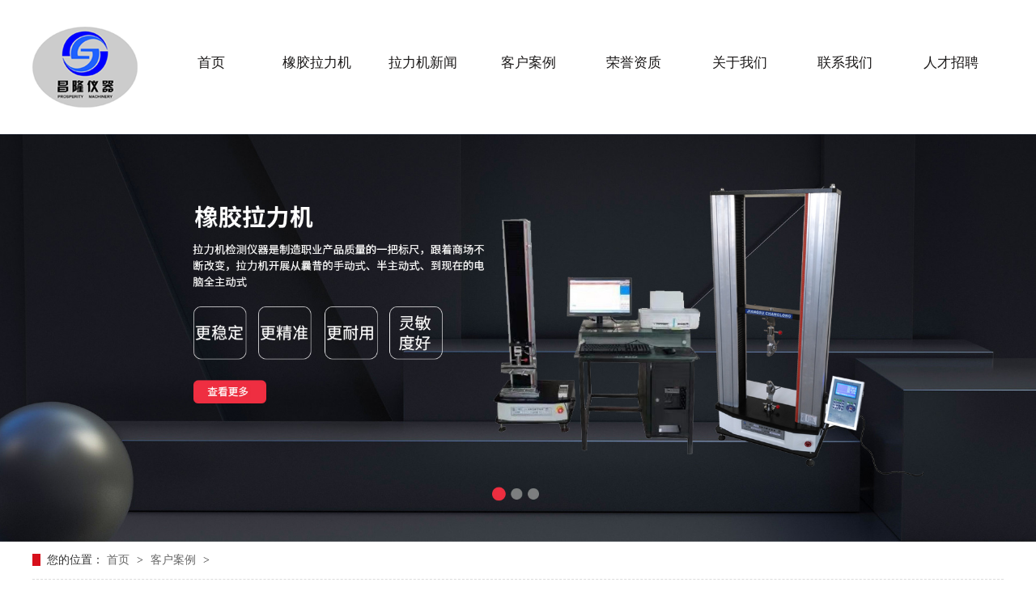

--- FILE ---
content_type: text/html; Charset=utf-8
request_url: https://www.jdclyq.com/hbshow_30.html
body_size: 4834
content:
<!DOCTYPE html>
<html lang="en">
<head>
	<meta charset="UTF-8">
<meta name="Keywords" content="扬州昌隆试验机械有限公司" />
<meta name="Description" content="扬州昌隆试验机械有限公司" />
<title>青岛华东化学试剂有限公司客户案例_扬州昌隆试验机械有限公司</title>
 <link href="Images/Sdcms.Css" rel="stylesheet" type="text/css" />
      <script src="Js/Jquery.js" type="text/javascript"></script>

  <meta name="viewport" content="width=device-width, initial-scale=1.0, maximum-scale=1.0, user-scalable=0"/>
	<link rel="stylesheet" type="text/css" href="lib/css/bootstrap.min.css">
	<link rel="stylesheet" type="text/css" href="lib/css/font-awesome.min.css">
  <link rel="stylesheet" type="text/css" href="css/index.css">
  <link rel="stylesheet" type="text/css" href="css/swiper.css">
  <link rel="stylesheet" type="text/css" href="css/pc.css">
	<link rel="stylesheet" type="text/css" href="js/animate.min.css">
    <script language=javascript>
if (document.domain =='jdclyq.com')
this.location = 'http://www.jdclyq.com' + this.location.pathname + this.location.search;
</script>
</head>
<body>





<header class="listheader">






    <div class="listheaderRight">

    <div class="headerimgLeft">
        <a href=""><img src="image/1.png"></a>
        
    </div>



      <ul class="nas">
          <li>
            <a href="/">
                <div class="navs">首页</div>
            </a>
           
          </li>

          <li>
            <a href="product.html">
                <div class="navs">橡胶拉力机</div>
            </a> <div class="more">
               
             <a href="product-1.html" title="拉力机">拉力机</a>
                
             <a href="product-2.html" title="拉力试验机">拉力试验机</a>
                
             <a href="product-3.html" title="硫化机">硫化机</a>
                
             <a href="product-23.html" title="粘度仪">粘度仪</a>
                
             <a href="product-4.html" title="老化试验箱">老化试验箱</a>
                
             <a href="product-5.html" title="开炼机">开炼机</a>
                
             <a href="product-6.html" title="硬度计/测厚计">硬度计/测厚计</a>
                
             <a href="product-7.html" title="密度计">密度计</a>
                
             <a href="product-8.html" title="刨片机/切片机">刨片机/切片机</a>
                
             <a href="product-9.html" title="剪切机">剪切机</a>
                
             <a href="product-10.html" title="阿克隆磨耗机">阿克隆磨耗机</a>
                
             <a href="product-11.html" title="龟裂机">龟裂机</a>
                
             <a href="product-12.html" title="裁刀">裁刀</a>
                
             <a href="product-13.html" title="熔指仪">熔指仪</a>
                
             <a href="product-14.html" title="油封旋转机">油封旋转机</a>
                
             <a href="product-15.html" title="松弛仪">松弛仪</a>
                
             <a href="product-16.html" title="电子天平">电子天平</a>
                
             <a href="product-17.html" title="弹性机">弹性机</a>
                
             <a href="product-18.html" title="刨片机">刨片机</a>
                
             <a href="product-19.html" title="速率仪">速率仪</a>
                
             <a href="product-20.html" title="测定仪">测定仪</a>
                
             <a href="product-21.html" title="测厚仪">测厚仪</a>
                
             <a href="product-22.html" title="冲片机">冲片机</a>
                
             <a href="product-24.html" title="制样机">制样机</a>
                
             <a href="product-25.html" title="干燥箱">干燥箱</a>
                
             <a href="product-26.html" title="磨片机">磨片机</a>
                
             <a href="product-27.html" title="卷绕机">卷绕机</a>
                
             <a href="product-28.html" title="模具">模具</a>
                
             <a href="product-29.html" title="夹具">夹具</a>
                
             <a href="product-30.html" title="触摸屏橡胶门尼粘度仪">触摸屏橡胶门尼粘度仪</a>
                
             <a href="product-31.html" title="电子拉力机">电子拉力机</a>
                
             <a href="product-32.html" title="低温脆性冲击试验机/（弹簧法）">低温脆性冲击试验机/（弹簧法）</a>
                
            </div>
          </li>  
 

          <li>
            <a href="news.html">
                <div class="navs">拉力机新闻</div>
            </a>  
          </li>

          <li>
            <a href="case.html" rel="nofollow">
                <div class="navs">客户案例</div>
            </a> <div class="more">
               
             <a href="case-1.html" title="客户案例" rel="nofollow">客户案例</a>
                
            </div>
          </li> 

          <li>
            <a href="honor.html" rel="nofollow">
                <div class="navs">荣誉资质</div>
            </a>
          </li>


          <li>
            <a href="about.html" rel="nofollow">
                <div class="navs">关于我们</div>
            </a>
          </li> 

          <li>
            <a href="contact.html">
                <div class="navs">联系我们</div>
            </a>
          </li> 


          <li>
            <a href="about_30.html" rel="nofollow">
                <div class="navs">人才招聘</div>
            </a>
          </li> 



      </ul>


      <div class="clear"></div>

      </div>





</header>
















<!-- end -->

<!-- phone -->
  <div class="header_phone visible-xs">
          <div class="header_p_box">
              <div class="p_logo">
                    <a href=""><img src="image/1.png" width="100%"></a>
                </div>
                <a class="p_menubtn" href="javascript:void(0);">
                  <span class="p_span1"></span>
                    <span class="p_span2"></span>
                    <span class="p_span3"></span>
                </a>
            </div>
        </div>

<div class="menuBox visible-xs">
            <div class="menuAll">
                <div class="menuTitle">
                    <i class="fa fa-angle-left"></i><span>主菜单</span>
                </div>
                <div class="menuBody">
                   <ul class="ul1">
                    
                      <li class="ua"> <a class="ua_a" href="/"><span>首页</span><i class="fa fa-angle-right"></i></a></li>
                        
                        <li class="ua"> <a class="ua_a" href="product.html"><span>橡胶拉力机</span><i class="fa fa-angle-right"></i></a>
                            
                       
                            
                        </li>
             
                        <li class="ua"> <a class="ua_a" href="case.html"><span>客户案例</span><i class="fa fa-angle-right"></i></a>
                      
                        </li>
            
            <li class="ua"> <a class="ua_a" href="honor.html"><span>荣誉资质</span><i class="fa fa-angle-right"></i></a></li>
                        
                        <li class="ua"> <a class="ua_a" href="about.html"><span>关于我们</span><i class="fa fa-angle-right"></i></a>
                            
                         
                        </li>
                      
                         <li class="ua"> <a class="ua_a" href="about_30.html"><span>人才招聘</span><i class="fa fa-angle-right"></i></a>
                            
                         
                        </li>
            
  
            <li class="ua"> <a class="ua_a" href="contact.html"><span>联系我们</span><i class="fa fa-angle-right"></i></a></li>
            
            
          

                        
                    </ul>
                </div>
            </div>
        </div>


<!-- end -->

<div class="listbanner">
  <img src="image/images/2_02.jpg">
</div>



  <div class="blk-main">
      <div class="blk plc"> 
         <div class="p12-curmbs-1" navcrumbs=""> 
          <b> 您的位置： </b> 
          <a href="/"> 首页 </a> 
          <span> &gt; </span> 
           <i class=""> <a href=""> 客户案例 </a> <span> &gt; </span> </i> 
         
         </div> 
         <!-- css --> 
      </div>
      <!--  -->

<div class="blk-md">
          <div class="tl-fdh-02 blk">
              <ul>
                   
                <li> <a href="about_2.html" title="公司简介">公司简介</a></li>
                   
                <li> <a href="about_30.html" title="人才招聘">人才招聘</a></li>
                   
                <li ><a href="honor.html">  荣誉资质 </a></li>
              <li class="sidenavcur"><a href="hb.html">  合作客户 </a></li>
                <li><a href="contact.html" >  联系我们 </a></li>
                <li ><a href="FeedBack.html">  在线留言  </a></li>
              
              </ul>
          </div>

     <div>
      <div>
            
             <h1 class="news_title">青岛华东化学试剂有限公司</h1>
			<div class="news_info">日期：2020/4/17 11:32:39　人气：3868</div>
			<div id="art_content"><img src="/UpLoad/202004/2020041741713901.jpg" alt="" /></div><div class="news_pre">上一个：<a href="hbshow_29.html" title="浙江科邦铁路部件有限公司">浙江科邦铁路部件有限公司</a>
			
            </div>
            <div>下一个：<span class=c9>没有资料</span>
            </div>
            </div>

</div>









        </div>

  </div>
<link href="Images/Sdcms.Css" rel="stylesheet" type="text/css" />
<script src="Js/Jquery.js" type="text/javascript"></script>
<script src="Js/jquery-migrate-1.1.0.min.js" type="text/javascript"></script><script src="Js/Validform_v5.3.2.js" type="text/javascript"></script><script src="Images/Sdcms.js" type="text/javascript"></script>
  <footer class="bottom">
    <div class="bottoms">
        <div class="bottomLeft">
            <span>联系我们</span>
            <div>
                扬州昌隆试验机械有限公司 <br>
                全国热线：400-0514-668 <br>
                联 系：杨经理 <br>
                Q   Q：1915232951    2738314702 <br>
                电 话：0514-86235668 <br>
                传 真：0514-86231012 <br>
                手 机：13773399642 <br>
                厂 址：江都区真武镇杨庄工业园  
            </div>
            <p>
                友情链接：没有资料
            </p>
        </div>

        <img src="image/28.png" class="bottomLeftimg">







        <div class="bottomRight">
        
        
            <form class="form_book" method="post">
                <div class="bottomRightTop">
                    <input type="text" name="t1" placeholder="姓名">
                    <input type="text" name="t2" placeholder="手机">
                </div>

                <textarea placeholder="内容" name="t4"></textarea>

                <div class="bottomRightTopyanz"><input type="text" name="" placeholder="验证码"><img src="/inc/imgcode.asp?t0=60&t1=20" align="absmiddle" onClick="this.src+='&'+Math.random();" style="margin:2px 0 0 0;*margin:0;" /></div>

                <button>提交</button>

            </form>
        </div>


      </div>



      <div class="allbottom">
          版权所有：扬州昌隆试验机械有限公司
            <a href="http://www.beian.miit.gov.cn" target="_blank" rel="nofollow">苏ICP备11020650号</a>
           <a href="http://www.jssdw.com/" target="_blank" rel="nofollow">技术支持：仕德伟科技</a><script type="text/javascript">var cnzz_protocol = (("https:" == document.location.protocol) ? " https://" : " http://");document.write(unescape("%3Cspan id='cnzz_stat_icon_1272862125'%3E%3C/span%3E%3Cscript src='" + cnzz_protocol + "s13.cnzz.com/z_stat.php%3Fid%3D1272862125%26show%3Dpic1' type='text/javascript'%3E%3C/script%3E"));</script><script type="text/javascript" src="//js.users.51.la/21327635.js"></script>
<a href="/sitemap.htm" target="_blank">网站地图</a>

      </div>


  </footer>
  <script type="text/javascript" src="js/wow.js"></script>
  <!-- <script type="text/javascript" src="js/scrollReveal.js"></script> -->
  <!-- <script type="text/javascript" src="js/jquery.waypoints.min.js"></script> -->
  <script src="js/jquery.countup.min.js"></script>
	<script type="text/javascript" src="lib/js/jquery.SuperSlide.2.1.1.js"></script>
  <script type="text/javascript" src="js/index.js"></script>
	<script type="text/javascript" src="lib/js/bootstrap.min.js"></script>
  <script src="js/swiper.js"></script>
  <script src="js/swiper.animate1.0.2.min.js"></script>
  <script type="text/javascript" src="js/jquery.easing.1.3.js"></script>
  <script type="text/javascript" src="js/my.js"></script>

<!-- <script type="text/javascript">
jQuery(".index_c").slide({ titCell:".index_cTop span",mainCell:".index_cs",delayTime:0});

</script> -->


<script type="text/javascript">
          $(".ed2_sm .hd").find("li:first").addClass("cur");
     $(".ed2_sm .ye_box").find(".con:first").show();
      $(".hd li").hover(function(){
        _index = $(".hd li").index(this)
        $(".hd li").removeClass("cur").eq(_index).addClass("cur")
        $(".ye_box div.con").hide().eq(_index).show();
      })
</script>

<script type="text/javascript">
  $(".pro_lc").slide({
                    titCell: "h3.pro_clt",
                    targetCell: "ul",
                    defaultIndex: 0,
                    effect: "slideDown",
                    delayTime: 300,
                    // returnDefault: true
                });
</script>

<script>
    jQuery(".index_asLefts").slide({
        mainCell: ".index_asLeftss",
        effect: "topMarquee",
        interTime:40,
        autoPlay: true,
        vis:1
      });
    </script>

<!-- <script type="text/javascript">
    $(".cont .miimg").find(".it:first").show();
      $(".conettitle a").hover(function(){
        _index = $(".conettitle a").index(this)
        $(".conettitle a").removeClass("on").eq(_index).addClass("on")
        $(".miimg .it").hide().eq(_index).show();
      })
</script> -->
<script>
    jQuery(".index_csboxRight").slide({
        mainCell: ".index_csboxRights",
        effect: "topMarquee",
        interTime:20,
        autoPlay: true,
        vis:3
      });
    </script>


</body>
</html>

--- FILE ---
content_type: text/css
request_url: https://www.jdclyq.com/css/index.css
body_size: 9421
content:
*{
	margin: 0;
	padding: 0;
}
a{
	text-decoration: none;
}
a:hover{
	text-decoration: none;
    color: #333;
}
body{
	font-family: "微软雅黑";
}

ul{
    list-style: none;
}

img{
    max-width: 100%;
}
/*缓存*/
/*.myPhone{
    position: absolute;
    top: 108px;
    width: 301px;
    overflow: hidden;
    transform: translate(0,0);
    display: none;
    transition: transform 500ms, opacity 500ms 100ms, left 0s 0s;
    transform: translate(0,10px);
    right: 0;
    z-index: 10;
}

.tel-bar {
    display: inline-block;
    background: #008DD5;
    color: #fff;
    padding: 2em 4em;
    text-align: center;
}

.tel-bar img {
    width: 4em;
    margin-bottom: 1em;
}

.tel-bar .tel-link {
    font-size: 2em;
    display: block;
    color: #fff!important;
}
.tel-bar p {
    display: inline-block;
    font-size: 0.9em;
    padding: 0.5em;
    line-height: 1;
    margin: auto;
    /* background-color: #34B7FB; */
/*}*/
.load_box {
    position: fixed;
    width: 100%;
    height: 100%;
    z-index: 99999;
    top: 0;
    left: 0;
    background: #fff;
    text-align: center;
}

.load_box .loader_loader {
    width: 100%;
    height: 100%;
    max-width: 100%;
}
.loader_loader {
    box-sizing: border-box;
    display: flex;
    flex: 0 1 auto;
    flex-direction: column;
    flex-grow: 1;
    flex-shrink: 0;
    flex-basis: 25%;
    max-width: 25%;
    height: 200px;
    align-items: center;
    justify-content: center;
}
@-webkit-keyframes line-scale-party {
  0% {
    -webkit-transform: scale(1);
            transform: scale(1); }

  50% {
    -webkit-transform: scale(0.5);
            transform: scale(0.5); }

  100% {
    -webkit-transform: scale(1);
            transform: scale(1); } }

@keyframes line-scale-party {
  0% {
    -webkit-transform: scale(1);
            transform: scale(1); }

  50% {
    -webkit-transform: scale(0.5);
            transform: scale(0.5); }

  100% {
    -webkit-transform: scale(1);
            transform: scale(1); } }

.line-scale-party > div:nth-child(1) {
  -webkit-animation-delay: 0.77s;
          animation-delay: 0.77s;
  -webkit-animation-duration: 1.26s;
          animation-duration: 1.26s; }
.line-scale-party > div:nth-child(2) {
  -webkit-animation-delay: 0.29s;
          animation-delay: 0.29s;
  -webkit-animation-duration: 0.43s;
          animation-duration: 0.43s; }
.line-scale-party > div:nth-child(3) {
  -webkit-animation-delay: 0.28s;
          animation-delay: 0.28s;
  -webkit-animation-duration: 1.01s;
          animation-duration: 1.01s; }
.line-scale-party > div:nth-child(4) {
  -webkit-animation-delay: 0.74s;
          animation-delay: 0.74s;
  -webkit-animation-duration: 0.73s;
          animation-duration: 0.73s; }
.line-scale-party > div {
  background-color: #7aba1e;
  width: 4px;
  height: 35px;
  border-radius: 2px;
  margin: 2px;
  -webkit-animation-fill-mode: both;
          animation-fill-mode: both;
  display: inline-block;
  -webkit-animation-name: line-scale-party;
          animation-name: line-scale-party;
  -webkit-animation-iteration-count: infinite;
          animation-iteration-count: infinite;
  -webkit-animation-delay: 0;
          animation-delay: 0; }


/*end*/


/*头部*/
/*.headers{
    width: 100%;
    background: #fff;
    position: relative;
    top: 0;
    left: 0;
    z-index: 12;
    box-shadow: 0 0 10px rgba(0,0,0,.1);
}

.headers>div{
    max-width: 1310px;
    margin: auto;
    height: 129px;
}*/
.listheader{
    width: 100%;
    margin: auto;

}


/*.listheader>div{
    max-width: 1200px;
    margin: auto;
}*/

/*.headerlistimg{
    max-width: 1538px;
    margin: auto;
    padding: 0 10px;
}*/

/*.listheaderLeft{
    float: left;
    height: 131px;
    line-height: 131px;
    width: 24%;
}

.listheaderRight_a{
    float: right;
    cursor: pointer;
    height: 131px;
    line-height: 172px;
}




.listheaderRight_c{
    float: right;
    position: relative;
    cursor: pointer;
}
.myPhone{
    position: absolute;
    top: 96px;
    width: 301px;
    overflow: hidden;
    transform: translate(0,0);
    display: none;
    transition: transform 500ms, opacity 500ms 100ms, left 0s 0s;
    transform: translate(0,10px);
    right: 0;
    z-index: 10;
}
*/
.tel-bar {
    display: inline-block;
    background: #3c0000;
    color: #fff;
    padding: 2em 3em;
    text-align: center;
    width: 100%;
}

.tel-bar img {
    width: 4em;
    margin-bottom: 1em;
}

.tel-bar .tel-link {
    font-size: 2em;
    display: block;
    color: #fff!important;
}
.tel-bar p {
    display: inline-block;
    font-size: 0.9em;
    padding: 0.5em;
    line-height: 1;
    margin: auto;
    /* background-color: #34B7FB; */
}



.listheaderRight{
    width: 100%;
    max-width: 1220px;
    margin: 0 auto;
    padding: 0 10px;
}
.headerimgLeft{
    float: left;
    height: 166px;
    text-align: center;display: table;
}
.headerimgLeft a{
    vertical-align: middle;
    display: table-cell;    
}

.headerimgLeft img{

}
.headerimgLeft span{
    display: block;
    color: #333;
    margin-top: 7px;
}

.nas{
    display: flex;
    flex-wrap: wrap;
    float: right;
    margin: 0;
    width: 87%;
    margin-top: 5.5rem;
}

.nas>li{
    position: relative;
    width: 12.5%;
    height: 46px;
    line-height: 46px;
    transition: all 0.3s;
    border-radius: 30px;
    transition: all 0.3s;
}
.nas>li>a{
    display: block;
    font-size: 17px;
    overflow: hidden;
    color: #1c1a1a;
    width: 100%;
    text-align: center;
    position: relative;
}
.nas>li>a img{
    /*margin-left: 5px;*/
}
.nas>li:hover>a{
    /*background: #ea7d11;*/
}
.nas>li:nth-child(1)>a .navs{
    border: 0;
}
.navs{
    transition: 0.3s linear;
}
/*.nas span{
    color: #ce9d59;
    display: block;
}
.nas>li>a:hover .navs{
    margin-top: -20px;
    transition: 0.3s linear;
}
*/
.nas>li:hover {
    background: #ee2e40;
    transition: 0.3s linear;
}
.nas>li:hover a{
    color: #fff;
}

















/**/
.clear {
    clear: both;
}

header .nav-btn {
    width: 45px;
    height: 34px;
    margin-top: 7px;
    position: relative;
}
.fl {
    float: left;
    display: inline;
}

header .nav-btn span {
    width: 10px;
    height: 10px;
    border-radius: 50%;
    margin-right: 5px;
    background: #068585;
    position: absolute;
    left: 0;
    top: 12px;
    transition: left 0.3s,top 0.3s;
}
header .nav-btn span.line1, header .nav-btn span.line3, header .nav-btn span.line3 {
    left: 15px;
}
header .nav-btn span.line2 {
    left: 30px;
    background: #e8921f;
}

header .logo {
    margin: 0 auto;
    width: 96px;
    display: block;
    padding-top: 1rem;
}
header .logo img {
    width: 100%;
}

header .nav-btn.hover span.line2{
    left: 12px;
}
header .nav-btn.hover span.line0{
    top: 0;
}
header .nav-btn.hover span.line1{
    top: 0;
    left: 24px;
}
header .nav-btn.hover span.line3{
    top: 24px;
    left: 0;
}
header .nav-btn.hover span.line4{
    top:24px;
    left:24px;
}

.headerphone{
    line-height: 100%;
    font-size: 18px;
    color: #2759a3;
    margin-left: 2rem;
    margin-top: 4.5rem;
}
.headerphone img{
    margin-left: 2.5rem;
    margin-right: 1rem;
}
.clear{
    clear: both;
}
.fr {
    float: right;
    display: inline;
}


.headers a.menu {
    display: block;
    width: 22px;
    float: left;
    z-index: 1;
    margin-top: 4.5rem;
}


.headers a.menu span:first-child {
    margin-top: 0;
}

.headers a.menu span {
    display: block;
    width: 100%;
    height: 2px;
    background-color: #3f6db3;
    margin-top: 5px;
    transition: all 0.3s linear 0s;
    -moz-transition: all 0.3s linear 0s;
    -webkit-transition: all 0.3s linear 0s;
    -o-transition: all 0.3s linear 0s;
}

.headers a.menu span:last-child {
    width: 12px;
}

.headers a.menu:hover span:nth-child(1) {
    width: 11px;
}
.headers a.menu:hover span:nth-child(2) {
    width: 18px;
}

.headers a.menu:hover span:nth-child(3) {
    width: 22px;
}





.listheader_b{
    float: right;
    height: 131px;
    line-height: 131px;
    cursor: pointer;
}











.search {

}
.search-box {
    width: 28%;
    position: absolute;
    right: 0;
    top: 166px;
    display: none;
    z-index: 10;
    background: #d7101b;
    padding: 18px 2%;
}
.search-box .close {
    float: right;
    width: 35px;
    height: 35px;
    background: url(../image/wel26.png) no-repeat center;
    background-size: 100%;
    margin-top: 2px;
    opacity: 1;
}
.search-box form {
    width: 76%;
    height: 40px;
    line-height: 40px;
    position: relative;
    border: 1px solid rgba(255,255,255,.2);
}
.search-box form .text {
    font-size: 12px;
    color: #fff;
    border: none;
    background: none;
    padding: 0 28px 0 18px;
    width: 100%;
    height: 40px;
    color: #fff;
    line-height: 40px;
}
.search-box form .submit {
    width: 14px;
    height: 30px;
    position: absolute;
    top: 50%;
    right: 14px;
    margin-top: -15px;
    background: url(../image/wel25.png) no-repeat center;
    border: none;
}
.search-box form .text::-webkit-input-placeholder{
    color: #fff;
}
.search-box form .text:-moz-placeholder{
    color: #fff;
}
.search-box form .text::-moz-placeholder{
    color: #fff;
}
.search-box form .text:-ms-input-placeholder{
    color: #fff;
}
/*.clickPhone:hover .myPhone{
    opacity: 1;
    transition: transform 500ms, opacity 500ms 100ms, left 0s 0s;
}*/
.nas>li .more{
    position: absolute;
    left: 0%;
    top: 45px;
    width: 100%;
    background-color: rgba(255, 255, 255, 0.9);
    padding: 0;
    z-index: 100;
    display: none;
}
.nas>li .more a{
    display: block;
    color: #333;
    font-size: 14px;
    height: 41px;
    line-height: 41px;
    text-align: center;
    transition: all 0.3s linear 0s;
}

.nas>li .more a:hover{
    color: #ee2e40;
}
.banner{
    width: 100%;
}
.banner img{
    width: 100%;
}

.banner .bannerswiperpagination span.swiper-pagination-bullet-active{
    background: #ee2e40; 
}




.home_a{
    width: 100%;
    background: url(../image/images/2_05.jpg)center 0;
    overflow: hidden;
    height: 205px;
}

.home_as{
    max-width: 1220px;
    margin: 0 auto;
    padding: 0 10px;
    overflow: hidden;
}
.home_as a{
    display: block;
    float: left;
    overflow: hidden;
    width: 28%;
    margin-top: 80px;
}
.home_as a img{

}
.home_as a div{
    float: left;
}
.home_as a div label{
    font-size: 22px;
    color: #2f2b2b;
    display: block;
}
.home_as a div span{
    font-size: 17px;
    color: #2f2b2b;
}
.home_as a p{
    float: left;
    margin: 0;
    margin-right: 15px;
    line-height: 60px;
}

.home_asRight{
    float: right;
    margin-top: 24px;
    width: 14%
}



.home_bTop{
    width: 100%;
    text-align: center;
    overflow: hidden;
    margin-top: 60px;
    margin-bottom: 42px;
}
.home_bTop label{
    font-size: 37px;
    color: #080607;
    line-height: 100%;
    margin-bottom: 35px;
}
.home_bTop div{
    font-size: 18px;
    color: #2f2b2b;
    line-height: 35px;
}


.home_b{
    display: flex;
    flex-wrap: wrap;
    justify-content: space-between;
    max-width: 1220px;
    margin: 0 auto;
    padding: 0 10px;
    overflow: hidden;
    margin-bottom: 80px;  
}
.home_b a{
    display: block;
    background: #ececec;
    text-align: center;
    border-radius: 8px;
    width: 24%;
    overflow: hidden;
}
.home_b a img{
    margin-top: 54px;
    margin-bottom: 27px;
}
.home_b a div{
    color: #5b5b58;
    font-size: 30px;
    margin-bottom: 28px;
}
.home_b a p{
    font-size: 16px;
    color: #433e3e;
    margin-bottom: 44px;
    line-height: 32px;
}




.home_c{
    width: 100%;
    background:url(../image/6.png)center 0 no-repeat;
    height: 692px;
    overflow: hidden;
}

.home_cTop{
    max-width: 1220px;
    margin: 0 auto;
    padding: 0 10px;
    overflow: hidden;
    text-align: center;
    color: #fff;
    margin-top: 90px;
    margin-bottom: 56px;
}
.home_cTop label{
    font-size: 37px;
    color: #ee2e40;
    display: block;
    margin: 0;
}
.home_cTop span{
    font-size: 31px;
    font-weight: 700;
}
.home_cTop div{
    font-size: 15px;
    line-height: 37px;
    margin-top: 23px;
}



.home_cs{
    max-width: 1220px;
    margin: 0 auto;
    padding: 0 10px;
    overflow: hidden;
    margin-bottom: 70px;    
}
.home_cs a{
    color: #fff;
    display: block;
    float: left;
    overflow: hidden;
    margin-left: 6%;
}
.home_cs a p{
    float: left;
    margin: 0;
    line-height: 53px;
    margin-right: 13px;
}
.home_cs a p img{

}
.home_cs a div{
    float: left;
    font-size: 17px;
}
.home_cs a label{
    font-weight: 400;
    display: block;
}
.home_cs a span{

}


.home_csmore{
    width: 189px;
    height: 53px;
    background: #ee2e40;
    color: #fff;
    text-align: center;
    line-height: 53px;
    font-size: 22px;
    display: block;
    margin: 0 auto;
    border-radius: 8px;
}
.home_csmore:hover{
    color: #fff;
}
.home_dTop{
    text-align: center;
    margin-top: 56px;
    margin-bottom: 46px;
}
.home_dTop label{
    font-size: 37px;
    color: #313131;
}
.home_dTop div{
    font-size: 22px;
    color: #8f8f8f;
}





.home_ds{
    max-width: 1220px;
    margin: 0 auto;
    padding: 0 10px;
    margin-bottom: 35px;
    display: flex;
    flex-wrap: wrap;
    justify-content: space-between;   
}
.home_ds a{
    display: block;
    margin-bottom: 35px;
    box-shadow: 0 0 13px #ccc;
    width: 31%;
    text-align: center;
}
.home_ds a div{
    overflow: hidden;
    width: 100%;
}
.home_ds a div img{
    width: 100%;
    transition: all 0.3s;
}
.home_ds a span{
    font-size: 23px;
    color: #171111;
}
.home_ds a p{
    color: #161313;
    padding: 0 51px;
    line-height: 27px;
    margin-top: 14px;
}
.home_ds a label{
    width: 156px;
    height: 34px;
    text-align: center;
    background: #ee2e40;
    color: #fff;
    line-height: 34px;
    border-radius: 30px;
    font-weight: 400;
    margin-bottom: 20px;
    margin-top: 17px;
    cursor: pointer;
}

.home_ds a:hover div img{
    transform: scale(1.1);
}


.home_e{
    width: 100%;
    background:url(../image/11.png)center 0 no-repeat;
    height: 652px;
    overflow: hidden;
}


.home_eTop{
    font-size: 37px;
    font-weight: 700;
    color: #fff;
    margin-top: 81px;
    margin-bottom: 51px;
    text-align: center;
    overflow: hidden;
}


.home_es{
    max-width: 1220px;
    margin: 0 auto;
    padding: 0 10px;
    display: flex;
    flex-wrap: wrap;
    justify-content: space-between;       
}
.home_es a{
    overflow: hidden;

    width: 20%;
    background: #fff;
}
.home_es div{
    overflow: hidden;
}
.home_es div img{
    width: 100%;
    transition: all 0.3s;
}
.home_es a span{
    display: block;
    text-align: center;
    color: #333;
    line-height: 34px;
}
.home_es a:hover div img{
    transform: scale(0.9);
}





.home_fTop{
    font-size: 37px;
    font-weight: 700;
    color: #313131;
    margin-top: 81px;
    margin-bottom: 51px;
    text-align: center;
    overflow: hidden;
}

.home_f{
    max-width: 1220px;
    margin: 0 auto;
    padding: 0 10px;
    overflow: hidden;  
}
.home_fnav{
    margin-bottom: 33px;
    overflow: hidden;
    width: 100%;
    display: flex;
    flex-wrap: wrap;
    justify-content: space-between;
}
.home_fnav a{
    display: block;
    height: 69px;
    background: #f5f5f5;
    line-height: 69px;
    width: 19.8%;
    overflow: hidden;
    color: #0e0808;
}
.home_fnav div{
    display: inline-block;
    position: relative;
    width: 43px;
    height: 22px;
    margin-left: 43px;
}
.home_fnav div img{
    position: absolute;
}
.home_fnav span{
    font-size: 20px;

}

.home_fnav div img:nth-child(1){
    z-index: 1;
}
.home_fnav div img:nth-child(2){
    
}
.home_fnav a.on{
    background: #ee2e40;
    color: #fff;
}
.home_fnav a.on div img:nth-child(1){
    z-index: 0;
}

.home_ftext{
    width: 100%;
    overflow: hidden;
    margin-bottom: 70px;
}
.home_ftext .home_ftextbox{
    display: none;
    overflow: hidden;
    background: #f9f8f8;
    position: relative;
}

.home_ftext .home_ftextbox .home_ftextboxLeft{
    float: left;
    width: 60%;
    overflow: hidden;
}

.home_ftext .home_ftextbox .home_ftextboxLeft img{
    transition: all 0.3s;
}
.home_ftext .home_ftextbox .home_ftextboxLeft img:hover{
    transform: scale(1.1);
}
.home_ftext .home_ftextbox .home_ftextboxRight{
    position: absolute;
    right: 0;
    width: 39%;
    height: 100%;
    top: 0;
}
.home_ftext .home_ftextbox .home_ftextboxRights{
    display: table;
    height: 100%;
    width: 100%;
}
.home_ftext .home_ftextbox .home_ftextboxRights div{
    display: table-cell;
    vertical-align: middle;
    padding-right: 30px;
}

.home_ftext .home_ftextbox .home_ftextboxRights span{
    font-size: 20px;
    color: #1b1515;
    padding-right: 30px;
    display: block;
    line-height: 31px;
}

.home_ftext .home_ftextbox .home_ftextboxRights i{
    display: block;
    width: 38px;
    height: 2px;
    background: #ef3b4c;
    margin-top: 20px;
    margin-bottom: 28px;
}

.home_ftext .home_ftextbox .home_ftextboxRights p{
    margin: 0;
    color: #726d6d;
    line-height: 27px;
}




.home_g{
    width: 100%;
    background: #f1f1f1;
    overflow: hidden;
}

.home_gs{
    display: flex;
    flex-wrap: wrap;
    justify-content: space-between;
    max-width: 1220px;
    margin: 0 auto;
    overflow: hidden;
    margin-bottom: 55px;
    padding: 0 10px;
}
.home_gs a{
    display: block;
    background: #fff;
    width: 23%;
    text-align: center;
    overflow: hidden;
    border: 1px solid #ccc;
}
.home_gs a div{
    overflow: hidden;
}
.home_gs a div img{
    width: 100%;
    transition: all 0.3s;
}
.home_gs a label{
        display: block;
    line-height: 62px;
    border-bottom: 1px solid #ccc;
    font-weight: 400;
    color: #f40606;
    font-size: 20px;
    margin: 0;
    cursor: pointer;
}
.home_gs a label span{
        color: #1b1919;
    font-size: 14px;
    margin-left: 5px;

}
.home_gs a p{
    color: #4c4b4b;
    line-height: 26px;
    padding: 0 16px;
    padding-top: 17px;
    margin-bottom: 30px;
    height: 95px;
    overflow: hidden;
}

.home_gs a:hover div img{
    transform: scale(1.1);
}




.home_gsmore{
    width: 189px;
    height: 53px;
    background: #ee2e40;
    color: #fff;
    text-align: center;
    line-height: 53px;
    font-size: 22px;
    display: block;
    margin: 0 auto;
    border-radius: 8px;
    margin-bottom: 50px;
}
.home_gsmore:hover{
    color: #fff;
}



.home_h{
    max-width: 1200px;
    margin: 0 auto;
    background:url(../image/images/15_06.jpg)center 0 no-repeat;
    height: 779px;
    overflow: hidden;    
}
.home_hLeft{
    float: left;
    margin-top: 63px;
}
.home_hLeft a{
    display: block;
    overflow: hidden;
    margin-top: 91px;
}
.home_hLeft a img{
    float: left;
    margin-right: 15px;
}
.home_hLeft a div{
    float: left;
    margin-top: 7px;
}
.home_hLeft a span{
    font-size: 20px;
    color: #130f0f;
}
.home_hLeft a p{
    margin: 0;
    color: #525050;
    width: 182px;
    margin-top: 11px;
    line-height: 24px;
}





.home_hRight{
    float: right;
    margin-top: 63px;
}
.home_hRight a{
    display: block;
    overflow: hidden;
    margin-top: 81px;
}
.home_hRight a img{
    float: left;
    margin-right: 15px;
}
.home_hRight a div{
    float: left;
    margin-top: 7px;
}
.home_hRight a span{
    font-size: 20px;
    color: #130f0f;
}
.home_hRight a p{
    margin: 0;
    color: #525050;
    width: 182px;
    margin-top: 11px;
    line-height: 24px;
}








.home_i{
    width: 100%;
    background:url(../image/29.png)center 0 no-repeat;
    height: 686px;
    overflow: hidden;
}


.home_eTop{
    font-size: 37px;
    font-weight: 700;
    color: #fff;
    margin-top: 81px;
    margin-bottom: 51px;
    text-align: center;
    overflow: hidden;
}



.home_is{
    max-width: 1331px;
    overflow: hidden;
    margin: 0 auto;
    position: relative;
}


.home_is .home_isswiper{
    max-width: 1116px;
    margin-bottom: 69px;
}
.home_is .home_isswiper a{
    overflow: hidden;
    display: block;
}
.home_is .home_isswiper a div{
    border: 4px solid #ee2f41;
    overflow: hidden;
    display: block;
}
.home_is .home_isswiper a img{
    transition: all 0.3s;
    width: 100%;
}
.home_is .home_isswiper a span{
    display: block;
    color: #fff;
    text-align: center;

    margin-top: 33px;
    font-size: 17px;
}
.home_is .home_isswiper a:hover img{
    transform: scale(1.1);
}
.home_is .home_isswipernext{
    width: 38px;
    height: 72px;
    background: url(../image/25.png)center 0 no-repeat;
    overflow: hidden;
    top: 40%;
    margin-top: -36px;

}
.home_is .home_isswiperprev{
    width: 38px;
    height: 72px;
    background: url(../image/24.png)center 0 no-repeat;
    overflow: hidden;
    top: 40%;
    margin-top: -36px;  

}



.home_j{
    display: block;
    margin: 0 auto;
    overflow: hidden;
}


.home_k {
    width: 100%;
    background: #f1f1f1;
    overflow: hidden;
}


.home_ks{
    max-width: 1086px;
    overflow: hidden;
    margin: 0 auto;
    margin-bottom: 49px;
}

.home_kLeft{
    float: left;
    width: 51%;
    overflow: hidden;
}
.home_kLeft a{
    display: block;
    overflow: hidden;
}
.home_kLeft a div{
    overflow: hidden;
}
.home_kLeft a div img{
    transition: all 0.3s;
    width: 100%;
}
.home_kLeft a label{
    font-weight: 400;
    height: 45px;
    line-height: 45px;
    border-bottom: 1px solid #ccc;
    display: block;
    margin: 0;
    font-size: 16px;
    color: #000;
}
.home_kLeft a label span{
    float: right;
    color: #999;
    font-size: 14px;
}
.home_kLeft a p{
    color: #999;
    margin: 0;
    line-height: 27px;
    margin-top: 8px;
}
.home_kLeft a:hover div img{
    transform: scale(1.1);
}



.home_kRight{
    float: right;
    width: 46%;
    overflow: hidden;
}
.home_kRight a{
    display: block;
    overflow: hidden;
    margin-bottom: 47px;
}
.home_kRight a .newLeft{
color: #d7d7d7;
    font-size: 71px;
    font-weight: 700;
    border-right: 1px solid #ccc;
    float: left;
    line-height: 100%;
    width: 18%;
}
.home_kRight a .newRight{
        float: right;
    width: 77%;
    overflow: hidden;
}

.home_kRight a .newRight div{
    color: #000;
}
.home_kRight a .newRight div span{
    float: right;
    color: #999;
}
.home_kRight a .newRight p{
    color: #999;
    margin: 0;
    font-size: 13px;
    line-height: 24px;
    margin-top: 5px;
}




.bottom{
    width: 100%;
    background:url(../image/27.png)center 0 no-repeat;
    height: 562px;
    overflow: hidden;
}

.bottoms{
    max-width: 1143px;
    margin: 0 auto;
    overflow: hidden;
    margin-top: 66px;
}

.bottomLeft{
    float: left;
    color: #fff;
}

.bottomLeft span{
    font-size: 20px;
    font-weight: 700;
}
.bottomLeft div{
line-height: 29px;
    margin-top: 40px;
    margin-bottom: 13px;
}
.bottomLeft p{
    margin: 0;
}
.bottomLeft p a{
    color: #fff;
}


.bottomLeftimg{
    float: left;
    margin-top: 78px;
    margin-left: 66px;
}

.bottomRight{
    float: right;
    width: 406px;
    color: #fff;
}
.bottomRight .bottomRightTop{
    overflow: hidden;
    display: flex;
    flex-wrap: wrap;
    justify-content: space-between;
}
.bottomRight .bottomRightTop input{
    width: 47%;
    border: 0;
    outline: none;
    border-bottom: 1px solid #fff;
    background: none;
    height: 41px;
}
.bottomRight textarea{
    width: 100%;
    border: 0;
    outline: none;
    border-bottom: 1px solid #fff;
    background: none;
    height: 76px;
    margin-top: 27px;
    margin-bottom: 37px; 
}

.bottomRight .bottomRightTopyanz{
    overflow: hidden;
    margin-bottom: 37px;
}
.bottomRight .bottomRightTopyanz input{
        width: 47%;
    border: 0;
    outline: none;
    border-bottom: 1px solid #fff;
    background: none;
    height: 41px;
    margin-right: 15px;
}
.bottomRight .bottomRightTopyanz img{
    
}


.bottomRight button{
    background: none;
    border: 0;
    font-size: 18px;
    width: 102px;
    height: 44px;
}

.bottomRight input::-webkit-input-placeholder { /* WebKit browsers 适配谷歌 */
    color: #fff;
}
.bottomRight input::-moz-placeholder { /* Mozilla Firefox 4 to 18 适配火狐 */
    color: #fff;
}
.bottomRight input::-moz-placeholder { /* Mozilla Firefox 19+ 适配火狐 */
    color: #fff;
}
.bottomRight input::-ms-input-placeholder { /* Internet Explorer 10+  适配ie*/
    color: #fff;
}


.bottomRight textarea::-webkit-input-placeholder { /* WebKit browsers 适配谷歌 */
    color: #fff;
}
.bottomRight textarea::-moz-placeholder { /* Mozilla Firefox 4 to 18 适配火狐 */
    color: #fff;
}
.bottomRight textarea::-moz-placeholder { /* Mozilla Firefox 19+ 适配火狐 */
    color: #fff;
}
.bottomRight textarea::-ms-input-placeholder { /* Internet Explorer 10+  适配ie*/
    color: #fff;
}




.allbottom{
    text-align: center;
    color: #fff;
    margin-top: 83px;
}
.allbottom a{
    color: #fff;
}























/**/
.listbanner{
    width: 100%;
}


.listbanner img{
    width: 100%;
}


.blk-main {
    max-width: 1200px;
    margin: 0 auto;
    overflow: hidden;
}
.blk {
    margin-bottom: 20px;
    width: 100%;
    float: left;
}
.p12-curmbs-1 {
    font-size: 14px;
    border-bottom: 1px dashed #dcdcdc;
}
.p12-curmbs-1 b {
    border-left: 10px solid #d7101b;
    font-weight: normal;
    padding-left: 8px;
}
.p12-curmbs-1 span {
    font-family: '宋体';
    padding: 0 5px;
    height: 46px;
    line-height: 46px;
}
.p12-curmbs-1 i {
    font-style: normal;
}
.p12-curmbs-1 a{
    color: #666;
}

.blk-xs {
    width: 20%;
}

.fdh-01-tit {
    background: #d7101b;
    height: 80px;
}
.fdh-01-tit h3 {
    height: 75px;
    font-size: 24px;
    font-weight: normal;
    line-height: 75px;
    color: #fff;
    border-bottom: 1px solid #fff;
    text-align: center;
     margin-top: 0px; 
     margin: 0;
}
.fdh-01-nav a {
    display: block;
    overflow: hidden;
    text-overflow: ellipsis;
    white-space: nowrap;
    color: #666;
}
.fdh-01-nav-one h3 {
    height: 50px;
    line-height: 50px;
    background: url(../image/p14-icon5.png) no-repeat right center #ececeb;
    margin-bottom: 2px;
    overflow: hidden;
     margin-top: 0px; 
}
.fdh-01-nav-one h3 a {
    display: block;
    height: 50px;
    font-size: 18px;
    font-weight: normal;
    margin-right: 40px;
    margin-left: 38px;
    color: #666;
}

.fdh-01-nav dl {
    padding: 2px 0 4px;
    margin: 0;
}

.fdh-01-nav dt {
    height: 50px;
    font-size: 16px;
    line-height: 50px;
    padding-left: 54px;
    padding-right: 40px;
    margin-bottom: 1px;
    background: #ececec;
    position: relative;
    overflow: hidden;
    font-weight: 400;
}
.fdh-01-nav-one h3.sidenavcur, .fdh-01-nav-one h3:hover {
    background: url(../image/p14-icon2.png) no-repeat right center #d7101b;
}
.fdh-01-nav-one h3.sidenavcur a, .fdh-01-nav-one h3:hover a {
    color: #fff;
}

.fdh-01-nav dt:after {
    content: "";
    width: 8px;
    height: 8px;
    border: 2px solid #b8b8b8;
    border-style: solid solid none none;
    position: absolute;
    top: 50%;
    right: 32px;
    margin-top: -4px;
    -webkit-transform: rotate(45deg);
    -moz-transform: rotate(45deg);
    -ms-transform: rotate(45deg);
    -o-transform: rotate(45deg);
    transform: rotate(45deg);
}
.fdh-01-nav dt.sidenavcur:after, .fdh-01-nav dt:hover:after {
    border-color: #d7101b;
}



.cbgg-01 {
    background: #d7101b;
    text-align: center;
    color: #fff;
}

.cbgg-01-img img {
    width: 100%;
    display: block;
}

.cbgg-01 p {
    padding-top: 15px;
    margin: 0;
}

.cbgg-01 p img {
    vertical-align: middle;
    margin-right: 5px;
}

.cbgg-01 span {
    display: block;
    font-size: 28px;
    font-weight: bold;
    font-family: Arial;
    padding-bottom: 20px;
    padding-top: 10px;
}


.blk-sm{
    width: 78%;
}


.fr{
    float: right;
}
.b {
    clear: both;
}
.cplb-3n-ts-03-tit {
    height: 50px;
    font-size: 24px;
    font-weight: normal;
    line-height: 50px;
    border-bottom: 1px solid #ebebeb;
    margin-bottom: 15px;
    margin-top: 0;
}
.cplb-3n-ts-03-tit span {
    display: inline-block;
    height: 50px;
    border-bottom: 1px solid #d7101b;
}


.cplb-3n-ts-03-list{
    overflow: hidden;
}

.cplb-3n-ts-03-list dl {
    width: 32.1%;
    border: 1px solid #dedede;
    margin-bottom: 15px;
    background: #fff;
    float: left;
    margin-right: 1.2%;
    cursor: pointer;
}

.cplb-3n-ts-03-list dt img {
    width: 100%;
    margin: 0 auto;
    display: block;
}
.cplb-3n-ts-03-list dd {
    padding: 6px 20px 5px 20px;
}

.cplb-3n-ts-03-list dd h4 {
    height: 45px;
    font-weight: normal;
    font-size: 18px;
    color: #154c64;
    line-height: 45px;
    overflow: hidden;
    margin: 0;
}


.cplb-3n-ts-03-list h4 a {
    display: block;
    height: 45px;
    color: #727272;
    overflow: hidden;
    text-overflow: ellipsis;
    white-space: nowrap;
}
.cplb-3n-ts-03-list dl a{
        color: #727272;
}

.cplb-3n-ts-03-list-desc {
    height: 40px;
    font-size: 14px;
    line-height: 20px;
    color: #666;
    margin-bottom: 12px;
    overflow: hidden;
}


.cplb-3n-ts-03-list dl:hover {
    border-color:  #d7101b;
}

.cplb-3n-ts-03-list dl:hover a {
    color:  #d7101b;
}


/**/
.p14-infolist-1-list dl {
    border: 1px solid #dedede;
    margin-bottom: 15px;
    padding: 22px 50px 22px 22px;
    background: #fff;
    overflow: hidden;
}
.p14-infolist-1-list dt {
    width: 29.5%;
    float: left;
    margin-right: 5.8%;
}

.p14-infolist-1-list dt img {
    width: 100%;
    display: block;
}

.p14-infolist-1-list dd h4 {
    height: 40px;
    font-weight: normal;
    font-size: 18px;
    color: #154c64;
    line-height: 40px;
    margin-bottom: 5px;
    overflow: hidden;
}
.p14-infolist-1-list h4 a {
    display: block;
    height: 40px;
    color: #4b4a4a;
    overflow: hidden;
    text-overflow: ellipsis;
    white-space: nowrap;
}
.p14-infolist-1-list-desc {
    max-height: 72px;
    font-size: 14px;
    line-height: 24px;
    color: #797979;
    margin-bottom: 28px;
    overflow: hidden;
}
.p14-infolist-1-list-deta {
    width: 90px;
    height: 30px;
    line-height: 30px;
    text-align: center;
    display: block;
    float: right;
    background: #b6b6b6;
    color: #fff;
}
.p14-infolist-1-list-deta a{
    color: #fff;
}
.p14-infolist-1-list dl:hover {
    border: 1px solid #d7101b;
}

.p14-infolist-1-list dl:hover .p14-infolist-1-list-deta a {
    color: #fff;
}
.p14-infolist-1-list dl:hover .p14-infolist-1-list-deta {
    background: #d7101b;
    border-color: #d7101b;
}





/**/
.swipershowleft{
    float: left;
    width: 40%;
    border: 1px solid #ccc;
}

.swipershowleft .swipershowleftnext{
    background: url(../image/p15-icon3.png)center 0 no-repeat;
    width: 12px;
    height: 23px;
    background-size: 12px 23px;
    margin-top: -11.5px;
}

.swipershowleft .swipershowleftprev{
    width: 12px;
    height: 23px;
    background-size: 12px 23px;
    margin-top: -11.5px;
    background: url(../image/p15-icon2.png)center 0 no-repeat;
}

.cpcc-ts-01-right {
    width: 46%;
    float: right;
    margin-right: 6%;
}
.cpcc-ts-01-right-tit {
    height: 48px;
    font-size: 24px;
    line-height: 48px;
    color: #4a4a4a;
    border-bottom: 1px solid #e5e5e5;
    margin-bottom: 10px;
    overflow: hidden;
    text-overflow: ellipsis;
    white-space: nowrap;
}


.cpcc-ts-01-right-con{
    line-height: 24px;
    overflow: hidden;
    color: #666;
}
.cpcc-ts-01-right-con strong{
    font-size: 16px;
}
.cpcc-ts-01-right-con p{

}


.pc-cx-tel-1 {
    width: 100%;
    height: 56px;
    border-top: 2px solid #e6e6e6;
    padding-top: 10px;
    overflow: hidden;
}

.pc-cx-tel-1-t1 {
    width: 114px;
    height: 44px;
    background: #d7101b;
    font-size: 18px;
    line-height: 44px;
    text-align: center;
    float: right;
}
.pc-cx-tel-1-t1 a {
    display: block;
    color: #fff;
}
.pc-cx-tel-1-t2 {
    height: 56px;
    padding-left: 70px;
    background: url(../image/pc-xc-icon2.png) no-repeat 10px top;
    font-size: 18px;
    line-height: 18px;
    color: #454545;
}
.pc-cx-tel-1-t2 p {
    line-height: 24px;
    margin: 0;
}

.cpxq-01-nav {
    font-size: 18px;
    height: 56px;
    border-bottom: 1px solid #ebebeb;
    width: 100%;
    float: left;
    margin-top: 3rem;
    margin-bottom: 2rem;
}

.cpxq-01-nav span {
    float: left;
    height: 57px;
    line-height: 56px;
    padding: 0 30px;
    border-right: 1px solid #ebebeb;
    cursor: pointer;
    background: url(../image/p14-icon10.png) no-repeat center bottom #d7101b;
    color: #fff;
}

.cpxqpro{
    width: 100%;
    float: left;
    overflow: hidden;
    line-height: 24px;
    margin-bottom: 3rem;
}



.blk-md{
    width: 100%;
    overflow: hidden;
}

.tl-fdh-02 li {
    width: 14.2857%;
    height: 55px;
    font-size: 18px;
    line-height: 55px;
    text-align: center;
    float: left;
    border-right: 1px solid #eee;
    background: #f4f4f4;
    cursor: pointer;
    text-overflow: ellipsis;
    overflow: hidden;
    white-space: nowrap;
}

.tl-fdh-02 li a {
    display: block;
    height: 55px;
    color: #a8a8a8;
}

.tl-fdh-02 li.sidenavcur, .tl-fdh-02 li:hover {
    background: url(../image/p16-icon6.png) no-repeat bottom center #d7101b;
    border-color: #d7101b;
}
.tl-fdh-02 li.sidenavcur a, .tl-fdh-02 li:hover a {
    color: #fff;
}

.p12-aboutinfo-1 {
    display: inline-block;
    width: 100%;
    background: #fff;
    margin-bottom: 38px;
    overflow: hidden;
}

.tit {
    height: 160px;
    background: url(../image/d63899212b4c4e7d99ac9ed293b3ac9f_2.jpg)no-repeat center 91px;
    clear: both;
    text-align: center;
}

.tit span {
    display: block;
    font-size: 28px;
    color: #000;
    padding-top: 45px;
}
.tit em {
    font-style: normal;
    color: #999;
    text-transform: uppercase;
    font-family: "Times New Roman";
    padding-top: 18px;
    display: block;
}


.kfay {
    width: 100%;
    height: 260px;
    overflow: hidden;
    padding-top: 0px;
}

.kfay dt {
    width: 188px;
    float: left;
}

.kfay dd {
    width: 930px;
    float: right;
}

.kfay dd h4 {
    height: 59px;
    padding-top: 20px;
    font: 22px "Microsoft YaHei";
    color: #000;
    background: url(../image/836e2f7320ba461896830a024dc368af_4.jpg) no-repeat left bottom;
    margin: 0;
}

.kfay dd p {
    font: 14px "Microsoft YaHei";
    color: #333333;
    line-height: 30px;
    padding-top: 15px;
    margin: 15px 0;
}


.g-gywm {
    height: 530px;
    overflow: hidden;
    width: 100%;
}

.wm-l {
    width: 40%;
    float: left;
    color: #fff;
    height: 460px;
    overflow: hidden;
    background: #d7101b;
    padding: 60px 0 0 40px;
}

.wm-l h4 {
    font: 20px "Microsoft YaHei";
    line-height: 60px;
    padding-bottom: 30px;
    margin: 0;
}

.wm-l li {
    font: 16px "Microsoft YaHei";
    color: #fff;
    line-height: 40px;
}

.wm-l li b {
    font-weight: bold;
    font-size: 20px;
    color: #fff;
}

.wm-r {
    float: left;
    width: 60%;
}

#map{
    width: 100%;
    height: 460px;
    border: 1px solid rgb(204, 204, 204);
    font-size: 12px;
}

.map-title {
    font-size: 16px;
    line-height: 24px;
    }

    .map-list {
    font-size: 14px;
    line-height: 22px;
    color: #333;
    margin-top: 6px;
    }


/**/

.p4-order-form-1 {
    overflow: hidden;
}

.p4-order-form-1 .p4-titlel-1 {
    width: 145px;
    height: 46px;
    font-size: 18px;
    line-height: 46px;
    text-align: center;
    color: #fff;
    background: #d7101b;
    margin: 0;
}


.p4-order-form-1-con {
    border: 1px solid #bbb;
    padding: 40px 15%;
    overflow: hidden;
}

.p4-order-form-1-con li {
    margin-bottom: 10px;
    font-size: 14px;
    line-height: 35px;
    color: #666;
    overflow: hidden;
}

.p4-order-form-1-con label {
    display: inline-block;
    width: 120px;
    color: #666;
    vertical-align: top;
    text-align: right;
    height: 33px;
    line-height: 33px;
    overflow: hidden;
}
.p4-order-form-1-con li b {
    color: #f00;
}
.p4-order-form-1-con li span {
    font-weight: bold;
    color: #666;
}


.p4-order-form-1-con li .row-hd {
    color: #666;
}

.p4-order-form-1-con .inputs, .p4-order-form-1-con li select {
    width: 73%;
    margin-right: 10px;
    outline: none;
    padding-left: 10px;
    border: 1px solid #eee;
    height: 33px;
    line-height: 32px;
    color: #666;
    box-sizing: border-box;
    /* float: left; */
}

.p4-order-form-1-t1 textarea {
    width: 73%;
    height: 102px;
    line-height: 24px;
    border: 1px solid #eee;
    outline: none;
    resize: none;
    overflow: auto;
    margin-right: 10px;
    padding-left: 10px;
    box-sizing: border-box;
}
#code_gg {
    width: 80px;
    margin-right: 10px;
    outline: none;
    padding-left: 10px;
    border: 1px solid #eee;
    height: 33px;
    line-height: 32px;
    color: #666;
}

.code_gg_li img {
    vertical-align: middle;
    width: 100px;
    height: 32px;
}

.p4-order-form-1-con .p4-order-form-1-t3 input {
    width: 80px;
    height: 30px;
    border: 0;
    text-align: center;
    margin-right: 30px;
    color: #fff;
    padding-left: 0;
    cursor: pointer;
    line-height: 30px;
    outline: none;
    background: #d7101b;
}
.p4-order-form-1-con .p4-order-form-1-t3 {
    padding-left: 120px;
}



.listabout{
    width: 100%;
    overflow: hidden;
    line-height: 24px;
    margin-bottom: 20px;
}

--- FILE ---
content_type: text/css
request_url: https://www.jdclyq.com/css/pc.css
body_size: 3632
content:
@media (max-width:1670px){

}
@media (max-width:1440px){








}



@media (max-width:1366px){




}

@media (max-width:1140px){








}



@media (max-width: 1080px){




}

@media (max-width: 992px){

}




@media (max-width: 768px){


.listheader{
    display: none;
}

.headers{
    display: none;
}



.visible-xs {
    display: block!important;
}
    /*banner*/
    .banner{
          margin-top: 6rem!important;  
    }





    /*end*/
	.header {
    display: none;
	}

	/*phone*/
	.header_phone {
    background: #fff;
    box-shadow: 0 0 10px #E5DBD6;
    padding: 10px 15px;
    position: fixed;
    width: 100%;
    left: 0;
    top: 0;
    z-index: 99999999;
	}

	.header_p_box {
    position: relative;
}
.p_logo {
    height: 40px;
    display: inline-block;
    float: left;
}

.p_logo img {
    height: 81%;
    width: auto;
    margin-top: 4px;
}
a.p_menubtn {
    display: inline-block;
    float: right;
    padding: 4px 0 0;
}
a.p_menubtn span {
    display: block;
    width: 30px;
    height: 2px;
    background: #d7101b;
    margin: 7px 0 5px;
}

.carousel{
	margin-top: 14.5%!important;
}


/*导航*/
.menuBox {
    position: fixed;
    width: 62%;
    top: 0;
    left: -62%;
    height: 100%;
    z-index: 999999999;
    background: #d7101b;
    color: #fff;
    transition: all 0.3s ease-in-out;
    -moz-transition: all 0.3s ease-in-out;
    -ms-transition: all 0.3s ease-in-out;
    -o-transition: all 0.3s ease-in-out;
    -webkit-transition: all 0.3s ease-in-out;
}
.menuBox.active {
    left: 0;
}

.menuAll {
    position: relative;
    height: 100%;
    top: 0;
    padding-top: 43px;
}
.menuTitle {
    padding: 5px 10px;
    font-size: 16px;
    line-height: 32px;
    border-bottom: solid 1px #fff;
    position: absolute;
    width: 100%;
    top: 0;
    left: 0;
}
.menuTitle i.fa {
    font-size: 20px;
    line-height: 32px;
    float: left;
    margin-right: 15px;
}
.menuBody {
    height: 100%;
    overflow: auto;
}
.menuBody ul {
    padding: 0;
    margin: 0;
}
.menuBody li.ua {
    padding: 0;
    border-bottom: solid 1px #fff;
}


.menuBody li a.ua_a {
    line-height: 38px;
}
.menuBody li a {
    color: #fff;
    line-height: 36px;
    padding: 0 15px;
    font-size: 12px;
}

.menuBody li a .fa {
    float: right;
    line-height: 36px;
    font-size: 18px;
    margin-right: 15px;
}

.menuBody ul.ul2_0 {
    background: rgba(255, 255, 255, 0.2);
    display: none;
}

.menuBody ul {
    padding: 0;
    margin: 0;
}
.menuBody ul.ul2_0 li {
    border-top: solid 1px #fff;
    padding-left: 20px;
}





.banner .bannernext{
    width: 12px;
    height: 30px;
    margin-top: -15px;
    z-index: 10;
    cursor: pointer;
    background-size: 12px 30px;
}
.banner .bannerprev{
    width: 12px;
    height: 30px;
    margin-top: -15px;
    z-index: 10;
    cursor: pointer;
    background-size: 12px 30px;
}

.home_a {
    display: none;
}


.home_bTop {
    width: 100%;
    margin-top: 33px;
    margin-bottom: 28px;
    padding: 0 10px;
}

.home_bTop label {
    font-size: 20px;
    color: #080607;
    line-height: 100%;
    margin-bottom: 9px;
}

.home_bTop div {
    font-size: 12px;
    line-height: 29px;
}



.home_b {
    margin-bottom: 50px;
}


.home_b a {
    display: block;
    border-radius: 8px;
    width: 100%;
    overflow: hidden;
    margin-bottom: 14px;
}

.home_b a img {
    margin-top: 29px;
    margin-bottom: 27px;
}
.home_b a div {
    color: #5b5b58;
    font-size: 20px;
    margin-bottom: 13px;
}

.home_b a p {
    font-size: 12px;
    color: #433e3e;
    margin-bottom: 37px;
    line-height: 27px;
}

.home_cTop {
    margin-top: 30px;
    margin-bottom: 26px;
}


.home_cTop label {
    font-size: 20px;
}
.home_cTop span {
    font-size: 18px;
    font-weight: 700;
}

.home_cTop div {
    font-size: 10px;
    margin-top: 22px;
    line-height: 26px;
}

.home_cs {
    max-width: 1220px;
    padding: 0 10px;
    margin-bottom: 52px;
}


.home_cs a {
    float: left;
    margin-left: 0;
    width: 25%;
    text-align: center;
}

.home_cs a p {
    float: none;
    margin: 0;
    line-height: 53px;
    margin-right: 0;
}

.home_cs a p img {
    width: 31px;
}


.home_cs a div {
    float: left;
    font-size: 12px;
}
.home_csmore {
    width: 140px;
    height: 35px;
    background: #ee2e40;
    color: #fff;
    text-align: center;
    line-height: 35px;
    font-size: 15px;
    display: block;
    margin: 0 auto;
    border-radius: 8px;
}





.home_dTop label {
    font-size: 20px;
    color: #313131;
}


.home_dTop label {
    font-size: 20px;
    color: #313131;
}


.home_dTop {
    text-align: center;
    margin-top: 29px;
    margin-bottom: 35px;
}


.home_ds a p {
    color: #161313;
    padding: 0 51px;
    line-height: 27px;
    margin-top: 12px;
    font-size: 12px;
}
.home_ds a span {
    font-size: 18px;
    color: #171111;
}




.home_eTop {
    font-size: 20px;
    font-weight: 700;
    color: #fff;
    margin-top: 30px;
    margin-bottom: 30px;
    text-align: center;
    overflow: hidden;
}
.home_e {
    width: 100%;
    background: url(../image/11.png)center 0 no-repeat;
    height: auto;
    overflow: hidden;
    background-size: 100% 100%;
    padding-bottom: 33px;
}



.home_es a {
    overflow: hidden;
    border-right: 1px solid #ccc;
    border-bottom: 1px solid #ccc;
    width: 50%;
    background: #fff;
}



.home_fTop {
    font-size: 20px;
    font-weight: 700;
    margin-top: 30px;
    margin-bottom: 30px;
    text-align: center;
    overflow: hidden;
}


.home_fnav div {
    display: inline-block;
    position: relative;
    width: 43px;
    height: 22px;
    margin-left: 19px;
}

.home_fnav a {
    width: 50%;
}

.home_fnav span {
    font-size: 16px;
}
.home_ftext .home_ftextbox .home_ftextboxLeft {
    float: none;
    width: 100%;
    overflow: hidden;
}

.home_ftext .home_ftextbox .home_ftextboxRight {
    position: relative;
    right: 0;
    width: 100%;
    height: 100%;
    top: 0;
    margin-top: 1rem;
}

.home_ftext .home_ftextbox .home_ftextboxRights div {
    padding: 17px;
}

.home_ftext .home_ftextbox .home_ftextboxRights span {
    font-size: 16px;
    padding-right: 0;
    line-height: 31px;
}
.home_gs a {
    display: block;
    background: #fff;
    width: 100%;
    text-align: center;
    overflow: hidden;
    border: 1px solid #ccc;
    margin-bottom: 2rem;
}
.home_ds a {
    width: 100%;
    text-align: center;
}
.home_gs {
    display: flex;
    flex-wrap: wrap;
    justify-content: space-between;
    max-width: 1220px;
    margin: 0 auto;
    overflow: hidden;
    margin-bottom: 20px;
    padding: 0 10px;
}

.home_gsmore {
    width: 140px;
    height: 35px;
    background: #ee2e40;
    color: #fff;
    text-align: center;
    line-height: 35px;
    font-size: 15px;
    display: block;
    margin: 0 auto;
    border-radius: 8px;
    margin-bottom: 3rem;
}


.home_h{
    display: none;
}


.home_is .home_isswiper a span {
    display: block;
    color: #fff;
    text-align: center;
    margin-top: 19px;
    font-size: 13px;
}

.home_i {
    width: 100%;
    background: url(../image/29.png)center 0 no-repeat;
    height: 395px;
    overflow: hidden;
}
.home_is .home_isswiperprev {
    top: 28%;
}

.home_is .home_isswipernext {
    top: 28%;
}
.home_j {
    max-width: 92%;
}


.home_ks {
    padding: 0 10px;
}

.home_kLeft {
    float: left;
    width: 100%;
    overflow: hidden;
}



.home_kLeft a label {
    font-size: 13px;
    color: #000;
}
.home_kLeft a label span {
    font-size: 12px;
}


.home_kLeft a p {
    font-size: 12px;
}
.home_kRight {
width: 100%;
    margin-top: 3rem;
}

.home_kRight a .newLeft {
    display: none;
}


.home_kRight a .newRight {
    float: right;
    width: 100%;
    overflow: hidden;
}



.allbottom {
    text-align: center;
    color: #fff;
    margin-top: 48px;
    padding: 0 14px;
    line-height: 29px;
}


.bottomRight {
    display: none;
}
.bottomLeftimg {
    float: none;
    margin-left: 0;
    margin: 0 auto;
    display: block;
    margin-top: 28px;
    width: 34%;
}
.bottomLeft p {
    margin: 0;
    font-size: 12px;
}
.bottomLeft div {
    line-height: 23px;
    margin-top: 9px;
    margin-bottom: 13px;
    font-size: 12px;
}


.bottomLeft span {
    font-size: 16px;
    font-weight: 700;
}


.bottomLeft {
    float: none;
    color: #fff;
    text-align: center;
    width: 100%;
}
.bottoms {
    margin-top: 29px;
    padding: 0 10px;
}


/**/

.listbanner{
    margin-top: 6rem;
}
.blk-main {
    width: 98%;
}



.p12-curmbs-1 {
    font-size: 12px;
    border-bottom: 1px dashed #dcdcdc;
}


.blk {
    width: 100%;
}

.blk-xs {
    width: 100%;
}

.fdh-01-tit {
    display: none;
}
.fdh-01-nav-one {
    float: left;
    width: 50%;
    position: relative;
}

.fdh-01-nav-one h3 a {
    font-size: 14px;
}
.fdh-01-nav dl {
    padding: 2px 0 4px;
    margin: 0;
    position: absolute;
    width: 100%;
    z-index: 10;
}

.fdh-01-nav dt {
    font-size: 13px;
    line-height: 50px;
    padding-left: 42px;
    padding-right: 40px;
    margin-bottom: 0;
    position: relative;
}

.cbgg-01 {
    display: none;
}


.cplb-3n-ts-03-tit {
    height: 43px;
    font-size: 16px;
    line-height: 43px;
}
.cplb-3n-ts-03-tit span {
    height: 43px;
}
.cplb-3n-ts-03-list dl {
    width: 48.5%;
    margin-bottom: 15px;
    float: left;
    margin-right: 1.2%;
}

.cplb-3n-ts-03-list dd h4 {
    font-size: 13px;
    line-height: 45px;
    margin: 0;
}

.cplb-3n-ts-03-list-desc {
    font-size: 12px;
    line-height: 20px;
}


.cplb-3n-ts-03-list dd {
    padding: 6px 9px 5px 9px;
}

.blk-sm {
    width: 100%;
}

.p14-infolist-1-list dt {
    display: none;
}


.p14-infolist-1-list dd{
    width: 100%;
}

.p14-infolist-1-list dd h4 {
    font-size: 16px;
}

.p14-infolist-1-list-desc {
    max-height: 72px;
    font-size: 12px;
    line-height: 23px;
    margin-bottom: 28px;
}



.p14-infolist-1-list dl {
    padding: 12px;
}




/**/

.swipershowleft{
    width: 100%;
}

.cpcc-ts-01-right{
    width: 100%;
}

.cpcc-ts-01-right-tit {
    height: 42px;
    font-size: 16px;
    line-height: 48px;
    margin-bottom: 10px;
}

.cpcc-ts-01-right-con strong {
    font-size: 13px;
}

.cpcc-ts-01-right-con p {
    font-size: 12px;
}


.pc-cx-tel-1-t1 {
    width: 94px;
    height: 38px;
    font-size: 14px;
    line-height: 38px;
}

.pc-cx-tel-1-t2 {
    height: 56px;
    padding-left: 62px;
    font-size: 14px;
    line-height: 18px;
}


.cpxq-01-nav {
    font-size: 14px;
    height: 40px;
    margin-top: 3rem;
    margin-bottom: 2rem;
}

.cpxq-01-nav span {
    float: left;
    height: 40px;
    line-height: 40px;
    padding: 0 18px;
    color: #fff;
}


/**/


.tl-fdh-02 li a {
    display: block;
    height: 42px;
    color: #a8a8a8;
}

.tl-fdh-02 li {
    width: 33.3333%;
    height: 42px;
    font-size: 14px;
    line-height: 42px;
}

.p12-aboutinfo-1 {
    margin-bottom: 0px;
}

.kfay dt {
    display: none;
}

.kfay dd {
    width: 100%;
}

.tit {
    height: auto;
    background: url(../image/d63899212b4c4e7d99ac9ed293b3ac9f_2.jpg)no-repeat center 36px;
    clear: both;
    text-align: center;
}
.tit span {
    font-size: 19px;
    padding-top: 0;
}

.tit em {
    padding-top: 18px;
}

.kfay dd h4 {
    height: 53px;
    padding-top: 20px;
    font: 15px "Microsoft YaHei";
    color: #000;
    background: url(../image/836e2f7320ba461896830a024dc368af_4.jpg) no-repeat left bottom;
    background-size: 100%;
}

.kfay dd p {
    font: 12px "Microsoft YaHei";
    line-height: 30px;
    padding-top: 0px;
    margin: 14px 0;
}

.kfay {
    width: 100%;
    height: auto;
}
.wm-l {
    width: 100%;
    float: left;
    color: #fff;
    height: auto;
    overflow: hidden;
    background: #00a2eb;
    padding: 60px 0 37px 40px;
}
.wm-l h4 {
    font: 17px "Microsoft YaHei";
    line-height: 10px;
    padding-bottom: 30px;
    margin: 0;
}.wm-l li {
    font: 13px "Microsoft YaHei";
    line-height: 35px;
}

.g-gywm {
    height: auto;
    overflow: hidden;
    width: 100%;
    margin-bottom: 2rem;
}
.wm-r {
    width: 100%;
}



.p4-order-form-1 .p4-titlel-1 {
    width: 110px;
    height: 35px;
    font-size: 15px;
    line-height: 35px;
    margin: 0;
}

.p4-order-form-1-con {
    border: 1px solid #bbb;
    padding: 29px 1%;
}
.p4-order-form-1-con li {
    margin-bottom: 10px;
    font-size: 14px;
    line-height: 35px;
}
.p4-order-form-1-con label {
    width: 84px;
    height: 33px;
    line-height: 33px;
}
.p4-order-form-1-con .inputs, .p4-order-form-1-con li select {
    width: 70%;
    margin-right: 0;
    height: 33px;
    line-height: 32px;
    /* float: left; */
    font-size: 12px;
}
.p4-order-form-1-t1 textarea {
    width: 70%;
    height: 102px;
    line-height: 24px;
    outline: none;
    resize: none;
    margin-right: 0;
    padding-left: 10px;
    font-size: 12px;
}

.p4-order-form-1-con .p4-order-form-1-t3 {
    padding-left: 0;
    text-align: center;
}

.myindex_fright {
    width: 100%;
}


























}

@media (max-width: 414px){



}




--- FILE ---
content_type: application/javascript
request_url: https://www.jdclyq.com/js/my.js
body_size: 6452
content:
// if($("#noticetop").length>0){
//     if($("#noticetop").length>0){
//       setInterval('autoScroll("#noticetop")',2000);
//     }
//   }
$(function(){
  wow = new WOW(
      {
      boxClass:     'wow',      // default
      animateClass: 'animated', // default
      offset:       100,          // default 0
      mobile:       true,       // default
      live:         true        // default
    });
  wow.init();
  
  // scrollAni($('.js-m'),.88);
  // scrollAni($('.js-to-left'),.88);
  // scrollAni($('.js-to-right'),.88);
  // fixedNav();
  // $(window).scroll(function(){
  //   fixedNav();
  // })

  // getstyle();
});

  var swiper = new Swiper('.banner', {
        pagination: {
          el: '.bannerswiperpagination',
          clickable: true,
        },
        navigation: {
          nextEl: '.bannernext',
          prevEl: '.bannerprev',
        },
        // effect : 'fade',
        // nextButton: '.bannernext',
        // prevButton: '.bannerprev',
        loop:true,
        autoplay: {
          delay: 5000,
          stopOnLastSlide: false,
          disableOnInteraction: true,
          },
        paginationClickable: true,
        spaceBetween: 0,

    //     on:{
 
    //   init: function(){
 
    //     swiperAnimateCache(this); //隐藏动画元素
 
    //     swiperAnimate(this); //初始化完成开始动画
 
    //   },
 
    //   slideChange: function(){
 
    //     swiperAnimate(this); //每个slide切换结束时也运行当前slide动画
 
    //   }
 
    // }


    });



  var swiper = new Swiper('.swiper-containerpo', {
        slidesPerView : 4,
        // slidesPerColumn: 2,
        // loop:true,
        autoplay: true,
        spaceBetween: 0,
        loop:true,
        navigation: {
          nextEl: '.swiper-containerponext',
          prevEl: '.swiper-containerpoprev',
        },
        // pagination: {
        //     el: '.myProductswiperpagination',
        //     clickable :true,
        //   },
        breakpoints: { 
        1140: {
          slidesPerView: 3,
          spaceBetween: 0
        },

        768: {
         slidesPerView: 1,
         // slidesPerColumn: 2,
          spaceBetween: 0
        },
       
      }
    });




var swiper = new Swiper('.home_fswiper', {
        // navigation: {
        //   nextEl: '.nex1',
        //   prevEl: '.prev1',
        // },
        slidesPerView : 5,
        // slidesPerGroup : 1,
        loop:true,
        autoplay: true,
        paginationClickable: true,
        spaceBetween: 19,
        breakpoints: { 

          1080: {
          slidesPerView: 2,
          spaceBetween: 0
        },
        //当宽度小于等于768
        768: {
          slidesPerView: 2,
          spaceBetween: 5
        },
       
      }
    });










      var swiper = new Swiper('.index_gswiper', {
          slidesPerView : 4,
          // slidesPerGroup : 2,
          spaceBetween: 24,
          paginationClickable: true,
          loop:true,
          autoplay: true,
          observer:true,
          observeParents:true,
        breakpoints: { 

          1080: {
          slidesPerView: 2,
          spaceBetween: 0
        },
        //当宽度小于等于768
          768: {
            slidesPerView: 2,
            spaceBetween: 5
          },
         
        }
      });





      var swiper = new Swiper('.home_isswiper', {
          slidesPerView : 3,
          // slidesPerColumn : 2,
          // slidesPerGroup : 2,
          spaceBetween: 46,
          loop:true,
          autoplay: true,
          navigation: {
            nextEl: '.home_isswipernext',
            prevEl: '.home_isswiperprev',
          },
        breakpoints: { 

          1080: {
          slidesPerView: 3,
          spaceBetween: 0
        },
        //当宽度小于等于768
          768: {
            slidesPerView: 2,
            spaceBetween: 5
          },
         
        }
      });





      var swiper = new Swiper('.home_drightswiper', {
          slidesPerView : 3,
          // slidesPerGroup : 2,
          spaceBetween: 9,
          loop:true,
          autoplay: true,
          navigation: {
          nextEl: '.home_drightswipernext',
          prevEl: '.home_drightswiperprev',
        },
        breakpoints: { 

          1080: {
          slidesPerView: 3,
          spaceBetween: 5
        },
        //当宽度小于等于768
          768: {
            slidesPerView: 3,
            spaceBetween: 5
          },
         
        }
      });






      var swiper = new Swiper('.home_eswiper', {
          slidesPerView : 6,
          slidesPerColumn : 2,
          // slidesPerGroup : 2,
          spaceBetween: 12,
          // loop:true,
          autoplay: true,
        breakpoints: { 

          1080: {
          slidesPerView: 2,
          spaceBetween: 0
        },
        //当宽度小于等于768
          768: {
            slidesPerView: 2,
            spaceBetween: 5
          },
         
        }
      });




      var swiper = new Swiper('.home_gswiper', {
          slidesPerView : 5,
          // slidesPerColumn : 2,
          // slidesPerGroup : 2,
          spaceBetween: 23,
          loop:true,
          autoplay: true,
                  navigation: {
          nextEl: '.home_gswipernext',
          prevEl: '.home_gswiperprev',
        },
        breakpoints: { 

          1080: {
          slidesPerView: 2,
          spaceBetween: 0
        },
        //当宽度小于等于768
          768: {
            slidesPerView: 2,
            spaceBetween: 5
          },
         
        }
      });














  var swiper = new Swiper('.myProductswiper', {
        slidesPerView : 2,
        slidesPerColumn: 2,
        // loop:true,
        autoplay: true,
        spaceBetween: 0,
        navigation: {
          nextEl: '.myProductswipernext',
          prevEl: '.myProductswiperprev',
        },
        pagination: {
            el: '.myProductswiperpagination',
            clickable :true,
          },
        breakpoints: { 
        // 1080: {
        //   slidesPerView: 4,
        //   spaceBetween: 15
        // },

        768: {
         slidesPerView: 1,
         slidesPerColumn: 2,
          spaceBetween: 0
        },
       
      }
    });



  var myserviceswiper01 = new Swiper('.index_aswiper', {
        slidesPerView : 5,
        // slidesPerColumn:6,
        watchSlidesVisibility: true,
        watchSlidesProgress: true,

    //     slidesPerView: 3,//一行显示3个
    // slidesPerColumn: 2,//显示2行
        loop:true,
        autoplay: true,
        spaceBetween: 23,
        navigation: {
          nextEl: '.index_aswipernext',
          prevEl: '.index_aswiperprev',
        },
        breakpoints: { 
        1080: {
          slidesPerView: 4,
          spaceBetween: 15
        },

        768: {
          slidesPerView: 1,
          spaceBetween: 0
        },
       
      }
    });







  var myserviceswiper01 = new Swiper('.hzswiper', {
        slidesPerView : 6,

    //     slidesPerView: 3,//一行显示3个
    // slidesPerColumn: 2,//显示2行
        loop:true,
        autoplay: true,
        spaceBetween: 15,

        breakpoints: { 
        // 1080: {
        //   slidesPerView: 4,
        //   spaceBetween: 15
        // },

        768: {
          slidesPerView: 3,
          spaceBetween: 10
        },
       
      }
    });







  var swiper = new Swiper('.listnewswiper', {
        slidesPerView : 1,

    //     slidesPerView: 3,//一行显示3个
    // slidesPerColumn: 2,//显示2行
        loop:true,
        autoplay: true,
        spaceBetween: 0,
        navigation: {
          nextEl: '.listnewnext',
          prevEl: '.listnewprev',
        },
        breakpoints: { 
        // 1080: {
        //   slidesPerView: 4,
        //   spaceBetween: 15
        // },

        // 768: {
        //   slidesPerView: 3,
        //   spaceBetween: 10
        // },
       
      }
    });







  var swiper = new Swiper('.index_arightswiper', {
        slidesPerView : 1,

    //     slidesPerView: 3,//一行显示3个
    // slidesPerColumn: 2,//显示2行
        // loop:true,
        autoplay: {
          delay: 2000,
          stopOnLastSlide: false,
          disableOnInteraction: true,
          },
        spaceBetween: 0,

        breakpoints: { 
        // 1080: {
        //   slidesPerView: 4,
        //   spaceBetween: 15
        // },

        // 768: {
        //   slidesPerView: 2,
        //   spaceBetween: 10
        // },
       
      }
    });




  var swiper = new Swiper('.swiperlicens', {
        slidesPerView : 7,

    //     slidesPerView: 3,//一行显示3个
    // slidesPerColumn: 2,//显示2行
        loop:true,
        navigation: {
          nextEl: '.licensnext',
          prevEl: '.licensprev',
        },
        // autoplay: true,
        spaceBetween: 0,

        breakpoints: { 
          1600: {
          slidesPerView: 5,
          spaceBetween: 0
        },
        1140: {
          slidesPerView: 3,
          spaceBetween: 0
        },
        768: {
          slidesPerView: 3,
          spaceBetween: 10
        },

        414: {
          slidesPerView: 1,
          // spaceBetween: -100
        },
       
      }
    });











  $('.hhphone').on('click',function(){
      $(this).addClass('hover');
      $('.myPhone').stop().slideToggle();
    });













  $('.search').on('click',function(){
      $(this).addClass('hover');
      $('.search-box').stop().slideToggle();
    });
    $('.search-box .close').on('click',function(){
      $(this).removeClass('hover');
      $('.search-box').stop().slideUp();
    });

      function showNavigation(){
    var _showMenu = $('#showMenu'), _hideMenu = $('#hideMenu'), _navigation = $('#navigation'), _navList = _navigation.find('ul.list'),  _navItem = _navList.find('li'), _navMarkwater = $('#navMarkwater'), flagIndex = 0, _size = 0, isLoadOver = false;

    _showMenu.on('click', function(){
        _navigation.fadeToggle();
    });

    _hideMenu.on('click', function(){
        _navigation.fadeToggle();
    });
  
  //加载背景
  _navItem.each(function(){
    var _image = new Image();
    _image.src = $(this).data('url');
    
    $(_image).load(function(){
      _size++;
      if(_size == _navItem.size()){
        isLoadOver = true;
      }
    });
  });

    _navItem.on('mouseover', function(){
  var _this = this;
        _navItem.addClass('gray');
        $(this).removeClass('gray');

    if(isLoadOver){
      _navMarkwater.removeClass('hover');
      flagIndex++;
      setTimeout(function(){
        var _index = flagIndex, _that = _this;
        if(_index == flagIndex){
          console.log(_index,flagIndex);
          _navMarkwater.css({
            'background-image' : 'url(' + $(_that).data('url') + ')'
          }).addClass('hover');
        }
      }, 500);
    }
    
    /*
        _navigation.css({
            'background-image' : 'url(' + $(this).data('url') + ')'
        });*/
    });

    _navList.on('mouseout', function(){
        _navItem.removeClass('gray');
    
    if(isLoadOver){
      _navMarkwater.removeClass('hover').css({
        'background-image' : 'none'
      });
    }
    
    /*
        _navigation.css({
            'background-image' : 'none'
        });*/
    });

    var _showService = $('#showService'), _touchService = $('#touchService'), _serviceClose = $('#serviceClose');

    _showService.on('click', function(){
       _touchService.fadeToggle();
    });

    _serviceClose.on('click', function(){
        _touchService.fadeToggle();
    });
}
$(function(){
    showNavigation();
    // up2Top();
});

// $('.nav-btn').on('click',function(){
//       if (!$(this).hasClass('hover')) {
//         $(this).addClass('hover');
//         $('.nav-box').fadeIn();
//         $('header .right a').each(function(){
//           var ind = $(this).index();
//           $(this).delay(ind * 100).animate({left:50,opacity:0},300,function(){
//             $(this).hide();
//           })
//         })
//         $('body,html').addClass('ovh')
//       }else{
//         $(this).removeClass('hover');
//         $('.nav-box').fadeOut();
//         $('body,html').removeClass('ovh');
//         $('header .right a').each(function(){
//           var ind = $(this).index();
//           $(this).show();
//           $(this).delay(ind * 100).animate({left:0,opacity:1},300)
//         })
//       }
//     });
//     $('.anchor-wrap a').click(function(){
//       $('.nav-box').stop().fadeOut();
//       $('body,html').removeClass('ovh');
//       $('header .nav-btn').removeClass('hover');
//     })





// $(window).scroll(function(){
//     var about = $('.wel-about-top').offset().top - ($(window).height()/1.5);
//     if ($(window).scrollTop() > about && bb == true) {
//       bb = false;

//       setTimeout(function(){
//         var demoFi1 = new CountUp("one", 0, $("#one").attr("end-val"),0,0.5);
//             demoFi1.start();
//           var demoFi2 = new CountUp("two", 0, $("#two").attr("end-val"),0,0.5);
//             demoFi2.start();
//           var demoFi3 = new CountUp("the", 0, $("#the").attr("end-val"),0,0.5);
//             demoFi3.start();
//       },600)
//     }
//   })

$('.counter').countUp();









      //选项卡切换
     // $(".listcontactRight .bumen").find("li:first").addClass("on");
     // $(".listcontactRight .bumenrexina").find(".bumenrexinaxx:first").show();
     // $(".listcontactRight .bumen").find("li").each(function(s,items){
     //       $(this).click(function(){
     //        $(this).addClass("on");
     //         $(this).siblings().removeClass("on");
     //         Boxshow(s);
     //       });
     //   });
     //  function Boxshow(s){
     //     $(".listcontactRight .bumenrexina").find(".bumenrexinaxx").hide();
     //     $(".listcontactRight .bumenrexina").find(".bumenrexinaxx").eq(s).show();
     //  };
     //  $(".index_c .index_cTop").find("span:first").addClass("on");
     // $(".index_c .index_cs").find(".index_csbox:first").show();
     //  $(".index_cTop span").hover(function(){
     //    _index = $(".index_cTop span").index(this)
     //    $(".index_cTop span").removeClass("on").eq(_index).addClass("on")
     //    $(".index_cs div.index_csbox").hide().eq(_index).show();
     //  })

      $(".home_f .home_fnav").find("a:first").addClass("on");
     $(".home_f .home_ftext").find(".home_ftextbox:first").show();
      $(".home_fnav a").hover(function(){
        _index = $(".home_fnav a").index(this)
        $(".home_fnav a").removeClass("on").eq(_index).addClass("on")
        $(".home_ftext div.home_ftextbox").hide().eq(_index).show();
      })



      //选项卡切换
     $(".mendianlist .mendianTop").find("span:first").addClass("on");
     $(".mendianlist .ContBox").find(".Box:first").show();
     $(".mendianlist .mendianTop").find("span").each(function(i,item){
           $(this).hover(function(){
            $(this).addClass("on");
             $(this).siblings().removeClass("on");
             Boxshow(i);
           });
       });
      function Boxshow(i){
         $(".mendianlist .ContBox").find(".Box").hide();
         $(".mendianlist .ContBox").find(".Box").eq(i).show();
      };





      $(".index_d .index_dTop").find("a:first").addClass("on");
     $(".index_d .index_dtext").find(".index_dtext1:first").show();
      $(".index_dTop a").hover(function(){
        _index = $(".index_dTop a").index(this)
        $(".index_dTop a").removeClass("on").eq(_index).addClass("on")
        $(".index_dtext div.index_dtext1").hide().eq(_index).show();
      })





            $(".listjia_c .listjia_cTop").find("div:first").addClass("on");
     $(".listjia_c .listjia_cbottom").find(".listjia_cbox:first").show();
      $(".listjia_cTop div").hover(function(){
        _index = $(".listjia_cTop div").index(this)
        $(".listjia_cTop div").removeClass("on").eq(_index).addClass("on")
        $(".listjia_cbottom div.listjia_cbox").hide().eq(_index).show();
      })



      //点击图片切换

      $("div[name='samllImage']").bind('click',function(){

        $(this).parent().children().removeClass("bigBed");
        $(this).addClass('bigBed');

        $src=$(this).children().attr("src");
        $(this).parent().parent().parent().parent().find(".bigImg").attr("src",$src);

      })


    var swiper = new Swiper('.swiper-containerDetail', {
      navigation: {
          nextEl: '.detailnext',
          prevEl: '.detailprev',
        },
        observer:true,
        observeParents:true,
        slidesPerView : 5,
        slidesPerGroup : 1,
        // loop:1,
        // autoplay: 3000,
        // paginationClickable: true,
        spaceBetween: 20,
      //   breakpoints: { 

      //     1080: {
      //     slidesPerView: 2,
      //     spaceBetween: 0
      //   },
      //   //当宽度小于等于768
      //   768: {
      //     slidesPerView: 1,
      //     spaceBetween: 0
      //   },
       
      // }
    });









        $(function(){
            $(".casetop .aetop").hover(function(){
                $(this).find(".caseII").stop(true, true).slideDown();
            }, function(){
                $(this).find(".caseII").stop(true, true).slideUp();
            })
        })

var certifySwiper = new Swiper('.swiperlistFore', {
  watchSlidesProgress: true,
  slidesPerView: 'auto',
  centeredSlides: true,
  loop: true,
  loopedSlides: 5,
  autoplay: true,
  navigation: {
    nextEl: '.forenext',
    prevEl: '.foreprev',
  },

  on: {
    progress: function(progress) {
      for (i = 0; i < this.slides.length; i++) {
        var slide = this.slides.eq(i);
        var slideProgress = this.slides[i].progress;
        modify = 1;
        if (Math.abs(slideProgress) > 1) {
          modify = (Math.abs(slideProgress) - 1) * 0.3 + 1;
        }
        translate = slideProgress * modify * 180 + 'px';
        scale = 1 - Math.abs(slideProgress) / 8;
        zIndex = 999 - Math.abs(Math.round(8 * slideProgress));
        slide.transform('translateX(' + translate + ') scale(' + scale + ')');
        slide.css('zIndex', zIndex);
        slide.css('opacity', 1);
        if (Math.abs(slideProgress) > 5) {
          slide.css('opacity', 0);
        }
      }
    },
    setTransition: function(transition) {
      for (var i = 0; i < this.slides.length; i++) {
        var slide = this.slides.eq(i)
        slide.transition(transition);
      }

    }
  }

});

var certifySwiper = new Swiper('.swiperlistoo', {
  watchSlidesProgress: true,
  slidesPerView: 'auto',
  centeredSlides: true,
  loop: true,
  loopedSlides: 3,
  autoplay: true,


  on: {
    progress: function(progress) {
      for (i = 0; i < this.slides.length; i++) {
        var slide = this.slides.eq(i);
        var slideProgress = this.slides[i].progress;
        modify = 1;
        if (Math.abs(slideProgress) > 1) {
          modify = (Math.abs(slideProgress) - 1) * 0.3 + 1;
        }
        translate = slideProgress * modify * 100 + 'px';
        scale = 1 - Math.abs(slideProgress) / 5;
        zIndex = 999 - Math.abs(Math.round(8 * slideProgress));
        slide.transform('translateX(' + translate + ') scale(' + scale + ')');
        slide.css('zIndex', zIndex);
        slide.css('opacity', 1);
        if (Math.abs(slideProgress) > 3) {
          slide.css('opacity', 0);
        }
      }
    },
    setTransition: function(transition) {
      for (var i = 0; i < this.slides.length; i++) {
        var slide = this.slides.eq(i)
        slide.transition(transition);
      }

    }
  }

});






















        $(function(){
            $(".nas li").hover(function(){
                $(this).find(".more").stop(true, true).slideDown();
            }, function(){
                $(this).find(".more").stop(true, true).slideUp();
            })
        })






      $(".big .titleOne").hover(function () {
        target = $(this).attr("rel");
        $("." + target).removeClass("hides");
    }, function () {
        target = $(this).attr("rel");
        $("." + target).addClass("hides");
    });




// 首页产品分类切换
$(".category-wrap .category-list").eq(0).show();

$(".category-nav li").click(function() {
    var i = $(this).index();
    var txt = $(this).text();
    $(this).addClass('on').siblings('li').removeClass('on');
    $(this).parents(".category-nav").siblings(".category-wrap").find(".category-list").eq(i).fadeIn(400).siblings(".category-list").fadeOut(0);
    $(".category .top span").text(txt);
    // if ($(window).width() <= 860) {
    //     $(this).parent(".category-nav").slideUp();
    // }
});



function animite_p(obj){
  $(obj).find(".animte_items_p").each(function(){
    var t = $(this);
    DoAnim(t);
  });
};





// 


Array.prototype.baoremove = function(index)  
　{  
　　if(isNaN(index)||index>this.length){return false;}  
　　this.splice(index,1);  
　}  
  var block = [];
  
  $(".mblock").each(function(){
    block.push({
      obj:$(this).find(".animte_items"),
      top:$(this).offset().top,
      isDo:false
    })  
  });
  
  
  function DoAnim(obj){
    $(obj).each(function(){
    //  console.log(obj.html())
    var animate = $(this).attr("animate");
    animate = eval("["+animate+"]")[0];
    animate.opacity = 1;
    $(this).animate(animate,1500,"easeOutExpo")
    });
  }
  
  $(document).ready(function(){
    $(window).scroll(function(){
      
    })
    
    //DoAnim(block[0].obj)
  })



function animite_p(obj){
  $(obj).find(".animte_items_p").each(function(){
    var t = $(this);
    DoAnim(t) 
  })
}


$(".mblock-1-img a").click(function(){
  var scrollToDiv = $(this).attr("data-for");
  scrollToDiv = $("."+scrollToDiv);
  $("body,html").animate({scrollTop:scrollToDiv.offset().top},300)
    
})



var showIng = 0;
 $("#prodcut-nav li").mouseover(function(){
   
  var index = $(this).index();
  
  $(this).addClass("hover").siblings("li").removeClass("hover");  
  var li = $("#pro-nav-img li").eq(index);
  
  
  $("#pro-nav-img li").eq(index).stop(false,true).fadeIn(300).siblings("li").stop(false,true).fadeOut(300)
  animite_p(li);
  

})

      
$(document).ready(function(){
   $("#prodcut-nav li").eq(0).mouseover();
})






$(function(){
    $('.homemen div a').click(function(){//点击a标签
        if($(this).find(".tip-box").is(':hidden')){//如果当前隐藏
        $(this).find(".tip-box").fadeIn();//那么就显示div
        }else{//否则
        $(this).find(".tip-box").fadeOut();//就隐藏div
        }
    })
});

        $("#a11").click(function() {
          $("html, body").animate({
            scrollTop: $("#category").offset().top + 1 }, {duration: 1000,easing: "swing"});
          return false;
        });




      $(".index_b .index_btop").find("div:first").addClass("on");
     $(".index_b .index_bcenter").find(".index_bbx:first").show();
      $(".index_btop div").click(function(){
        _index = $(".index_btop div").index(this)
        $(".index_btop div").removeClass("on").eq(_index).addClass("on")
        $(".index_bcenter div.index_bbx").hide().eq(_index).show();
      })



  var swiper = new Swiper('.swiperindex_es', {
        slidesPerView : 4,

    //     slidesPerView: 3,//一行显示3个
    // slidesPerColumn: 2,//显示2行
        loop:true,
        navigation: {
          nextEl: '.index_esnext',
          prevEl: '.index_esprev',
        },
        // autoplay: true,
        spaceBetween: 25,

        breakpoints: { 
        
        1140: {
          slidesPerView: 4,
          spaceBetween: 15
        },
        768: {
          slidesPerView: 3,
          spaceBetween: 10
        },

        414: {
          slidesPerView: 2,
          // spaceBetween: -100
        },
       
      }
    });











$(function() {
  navClick('.fdh-01-nav-one h3', 'dl');
  navClick('.fdh-01-nav dt', 'dd');

  function navClick(clickDom, showDom) {
      $(clickDom).on('click', function() {
          if ($(this).hasClass('sidenavcur')) {
              $(this).next(showDom).hide();
              $(this).removeClass('sidenavcur');
          } else {
              $(this).addClass('sidenavcur');
              $(this).next(showDom).show();
              $(this).addClass('sidenavcur');
          }
      });
  }

});




  var swiper = new Swiper('.swipershowleft', {
        slidesPerView : 1,

    //     slidesPerView: 3,//一行显示3个
    // slidesPerColumn: 2,//显示2行
        loop:true,
        navigation: {
          nextEl: '.swipershowleftnext',
          prevEl: '.swipershowleftprev',
        },
        // autoplay: true,
        spaceBetween: 0,

    });

--- FILE ---
content_type: application/javascript
request_url: https://www.jdclyq.com/Images/Sdcms.js
body_size: 2488
content:
/*function killErrors() {return true;}window.onerror = killErrors;*/

var root="/";
var lan="";

$(function(){
	var $body;
	var $select;
	var messageIdNumber=0;
	var messageId;
	$.message=function(settings){
		if(settings.content==null){settings.content="";}
		if($body==null){$body=$("body");}
		if(!window.XMLHttpRequest&&$select==null){$select=$("select");}
		if($select!=null){$select.css("visibility","hidden");}
		if(settings.type==null){settings.type="warn";}
		if(settings.time==null){settings.time=1500;}
		if(settings.id==null){messageId="message"+messageIdNumber;}
		else{messageId=settings.id}
		messageIdNumber++;
		var messageHtml;
		messageHtml='<div class="baseMessage" id="'+messageId+'"><span class="icon_'+settings.type+'"></span><span class="icon_txt">'+settings.content+'</span><span class="icon_r"></span></div>';
		$body.append(messageHtml);
		var $message=$("#"+messageId);
		$message.css({"margin-left":"-"+parseInt($message.width()/2)+"px"}).slideToggle();
		setTimeout(function(){
			$message.animate({width:0,height:0},"toggle",function(){
				$message.remove();
				if ($select!=null){
					$select.css("visibility","visible");
				}
			});
		},settings.time);
		return messageId;
	}

});

function MM_reloadPage(init) {  //reloads the window if Nav4 resized
  if (init==true) with (navigator) {if ((appName=="Netscape")&&(parseInt(appVersion)==4)) {
    document.MM_pgW=innerWidth; document.MM_pgH=innerHeight; onresize=MM_reloadPage; }}
  else if (innerWidth!=document.MM_pgW || innerHeight!=document.MM_pgH) location.reload();
}
MM_reloadPage(true);
function MM_showHideLayers() { //v6.0
  var i,p,v,obj,args=MM_showHideLayers.arguments;
  for (i=0; i<(args.length-2); i+=3) if ((obj=MM_findObj(args[i]))!=null) { v=args[i+2];
    if (obj.style) { obj=obj.style; v=(v=='show')?'visible':(v=='hide')?'hidden':v; }
    obj.visibility=v; }
}
function MM_preloadImages() { //v3.0
  var d=document; if(d.images){ if(!d.MM_p) d.MM_p=new Array();
    var i,j=d.MM_p.length,a=MM_preloadImages.arguments; for(i=0; i<a.length; i++)
    if (a[i].indexOf("#")!=0){ d.MM_p[j]=new Image; d.MM_p[j++].src=a[i];}}
}

function MM_findObj(n, d) { //v4.01
  var p,i,x;  if(!d) d=document; if((p=n.indexOf("?"))>0&&parent.frames.length) {
    d=parent.frames[n.substring(p+1)].document; n=n.substring(0,p);}
  if(!(x=d[n])&&d.all) x=d.all[n]; for (i=0;!x&&i<d.forms.length;i++) x=d.forms[i][n];
  for(i=0;!x&&d.layers&&i<d.layers.length;i++) x=MM_findObj(n,d.layers[i].document);
  if(!x && d.getElementById) x=d.getElementById(n); return x;
}

function MM_swapImgRestore() { //v3.0
  var i,x,a=document.MM_sr; for(i=0;a&&i<a.length&&(x=a[i])&&x.oSrc;i++) x.src=x.oSrc;
}

function MM_swapImage() { //v3.0
  var i,j=0,x,a=MM_swapImage.arguments; document.MM_sr=new Array; for(i=0;i<(a.length-2);i+=3)
   if ((x=MM_findObj(a[i]))!=null){document.MM_sr[j++]=x; if(!x.oSrc) x.oSrc=x.src; x.src=a[i+2];}
}

var old='';
function menu(name)
{
	var submenu="submenu_"+name;
	if(old!=submenu)
	{
		if(old!='')
		{
			$("#"+old).css("display","none")
		}
		$("#"+submenu).css("display","block")
		old=submenu;
	}
	else
	{
		$("#"+submenu).css("display","none")
		old='';
	}
}

var olds='';
function menus(name)
{
	var submenus="submenus_"+name;
	if(olds!=submenus)
	{
		if(olds!='')
		{
			$("#"+olds).css("display","none")
		}
		$("#"+submenus).css("display","block")
		olds=submenus;
	}
	else
	{
		$("#"+submenus).css("display","none")
		olds='';
	}
}

function DrawImage(ImgD,w,h){ 
	var image=new Image(); 
	image.src=ImgD.src; 
	if(image.width>0 && image.height>0){ 
		if(image.width/image.height>= w/h){ 
			if(image.width>w){
				ImgD.width=w; 
				ImgD.height=(image.height*w)/image.width; 
			}
			else{ 
				ImgD.width=image.width;
				ImgD.height=image.height; 
			} 
			//ImgD.alt= "点击查看"+image.width+"x"+image.height+"原始图片..."; 
		} 
		else{ 
			if(image.height>h){
				ImgD.height=h; 
				ImgD.width=(image.width*h)/image.height; 
			}
			else{ 
				ImgD.width=image.width;
				ImgD.height=image.height; 
			} 
			//ImgD.alt= "点击查看"+image.width+"x"+image.height+"原始图片..."; 
		} 
	}
}

function trim(s){return  s.replace(/(^\s*)|(\s*$)/g,  "");} 

function setTab(name,cursel,n){
	for(i=1;i<=n;i++){
		var menu=$('#'+name+i);
		var con=$("#con_"+name+"_"+i);
		menu[0].className=i==cursel?"hover":"";
		con[0].style.display=i==cursel?"block":"none";
	}
}

function checksearch(the)
{  
	if (trim(the.key.value)=='')
	{   alert('请输入关键字');
		the.key.focus();
		the.key.value='';
		return false
	}
	if (trim(the.key.value)=='请输入关键字')
	{   alert('请输入关键字');
		the.key.focus();
		the.key.value='';
		return false
	}
}

$(function(){
	
	$.Tipmsg.r=null;
	
	$(".form_book").Validform({
	tiptype:function(msg){$.message({content:msg});},
	ajaxPost:true,
	tipSweep:true,
	url:root+"inc/ajax"+lan+".asp?act=book",
	beforeSubmit:function(curform){
	$(".bnt",curform).attr("disabled","disabled")
	},
	callback:function(data){
		if(data.status=="y")
		{
			$.message({type:'ok',content:data.info});
			setTimeout(function(){location.href='?'},3000)
		}
		else
		{
			$.message({type:'error',content:data.info,time:3000});
			$(".bnt").attr("disabled",false)
		}
		}
	});
	//
	$(".form_comment").Validform({
	tiptype:function(msg){$.message({content:msg});},
	ajaxPost:true,
	tipSweep:true,
	url:root+"inc/ajax"+lan+".asp?act=comment&id=<%=id%>",
	beforeSubmit:function(curform){
	$(".bnt",curform).attr("disabled","disabled")
	},
	callback:function(data){
		if(data.status=="y")
		{
			$.message({type:'ok',content:data.info});
			setTimeout(function(){location.href='?'},3000)
		}
		else
		{
			$.message({type:'error',content:data.info,time:3000});
			$(".bnt").attr("disabled",false)
		}
		}
	});
	//
	$(".form_login").Validform({
	tiptype:function(msg){$.message({content:msg});},
	ajaxPost:true,
	tipSweep:true,
	url:root+"inc/ajax"+lan+".asp?act=login",
	beforeSubmit:function(curform){
	$(".bnt",curform).attr("disabled","disabled")
	},
	callback:function(data){
		if(data.status=="y")
		{
			$.message({type:'ok',content:data.info});
			setTimeout(function(){location.href='user.asp'},3000)
		}
		else
		{
			$.message({type:'error',content:data.info,time:3000});
			$(".bnt").attr("disabled",false)
		}
		}
	});
	//
	$(".form_reg").Validform({
	tiptype:function(msg){$.message({content:msg});},
	ajaxPost:true,
	tipSweep:true,
	url:root+"inc/ajax"+lan+".asp?act=reg",
	beforeSubmit:function(curform){
	$(".bnt",curform).attr("disabled","disabled")
	},
	callback:function(data){
		if(data.status=="y")
		{
			$.message({type:'ok',content:data.info});
			setTimeout(function(){location.href='login.asp'},3000)
		}
		else
		{
			$.message({type:'error',content:data.info,time:3000});
			$(".bnt").attr("disabled",false)
		}
		}
	});
	//
	$(".form_editpass").Validform({
	tiptype:function(msg){$.message({content:msg});},
	ajaxPost:true,
	tipSweep:true,
	url:root+"inc/ajax"+lan+".asp?act=editpass",
	beforeSubmit:function(curform){
	$(".bnt",curform).attr("disabled","disabled")
	},
	callback:function(data){
		if(data.status=="y")
		{
			$.message({type:'ok',content:data.info});
			setTimeout(function(){location.href='user.asp'},3000)
		}
		else
		{
			$.message({type:'error',content:data.info,time:3000});
			$(".bnt").attr("disabled",false)
		}
		}
	});
	//
	$(".form_editbase").Validform({
	tiptype:function(msg){$.message({content:msg});},
	ajaxPost:true,
	tipSweep:true,
	url:root+"inc/ajax"+lan+".asp?act=editbase",
	beforeSubmit:function(curform){
	$(".bnt",curform).attr("disabled","disabled")
	},
	callback:function(data){
		if(data.status=="y")
		{
			$.message({type:'ok',content:data.info});
			setTimeout(function(){location.href='user.asp'},3000)
		}
		else
		{
			$.message({type:'error',content:data.info,time:3000});
			$(".bnt").attr("disabled",false)
		}
		}
	});
	//
	$(".form_order").Validform({
	tiptype:function(msg){$.message({content:msg});},
	ajaxPost:true,
	tipSweep:true,
	url:root+"inc/ajax"+lan+".asp?act=order",
	beforeSubmit:function(curform){
	$(".bnt",curform).attr("disabled","disabled")
	},
	callback:function(data){
		if(data.status=="y")
		{
			$.message({type:'ok',content:data.info});
			setTimeout(function(){location.href='?'},3000)
		}
		else
		{
			$.message({type:'error',content:data.info,time:3000});
			$(".bnt").attr("disabled",false)
		}
		}
	});
	//
	$(".form_resume").Validform({
	tiptype:function(msg){$.message({content:msg});},
	ajaxPost:true,
	tipSweep:true,
	url:root+"inc/ajax"+lan+".asp?act=resume",
	beforeSubmit:function(curform){
	$(".bnt",curform).attr("disabled","disabled")
	},
	callback:function(data){
		if(data.status=="y")
		{
			$.message({type:'ok',content:data.info});
			setTimeout(function(){location.href='?'},3000)
		}
		else
		{
			$.message({type:'error',content:data.info,time:3000});
			$(".bnt").attr("disabled",false)
		}
		}
	});
	//
	$(".form_vote").Validform({
	tiptype:function(msg){$.message({content:msg});},
	ajaxPost:true,
	tipSweep:true,
	url:root+"inc/ajax"+lan+".asp?act=vote",
	beforeSubmit:function(curform){
	$(".bnt",curform).attr("disabled","disabled")
	},
	callback:function(data){
		if(data.status=="y")
		{
			$.message({type:'ok',content:data.info});
			setTimeout(function(){location.href='user.asp'},3000)
		}
		else
		{
			$.message({type:'error',content:data.info,time:3000});
			$(".bnt").attr("disabled",false)
		}
		}
	});
	//
})

--- FILE ---
content_type: application/javascript
request_url: https://www.jdclyq.com/js/index.js
body_size: 2373
content:
$(document).ready(function(e) {

// if(navigator.appName == "Microsoft Internet Explorer" && (navigator.appVersion.match(/7./i)=="7." || navigator.appVersion.match(/8./i)=="8." || navigator.appVersion.match(/9./i)=="9.")) { 

//         $('.about7_sub_bt').css('color','#000');

// }else{   
// 	$("body").append('<div class="load_box"><div class="loader_loader"><div class="loader-inner line-scale-party"><div></div><div></div><div></div><div></div></div></div></div>');
// }

	
if(navigator.appName == "Microsoft Internet Explorer" && (navigator.appVersion.match(/7./i)=="7." || navigator.appVersion.match(/8./i)=="8.")) { 
	 $('.footer').css('border-top','1px solid #ddd')
	 $('.header').css('border-bottom','1px solid #ddd')
	 
	 $('.about7_sub_bt').addClass('active')
	
	$('.fa-stack b ').css('display','inline-block')
	
}else{   
}
	
	function stopPropagation(e) {
         if (e.stopPropagation) 
         e.stopPropagation();
         else 
         e.cancelBubble = true;
    }
	
	//phone
	$("a.p_menubtn").click(function(e) {
        $(".menuBox").toggleClass("active");
		if($(".menuBox").hasClass('active')){
			$('html').css({'overflow-y':'hidden',
			"position":"fixed",
			"width": "100%"})

		}else{
			$('html').css({'overflow-y':'auto',
			"position":"relative"})
		}
		stopPropagation(e);
    });
	$(".menuTitle").click(function(e) {
        $(".menuBox").removeClass("active");
			$('html').css({'overflow-y':'auto',
			"position":"relative"})
    });

    $('.menuBody li').click(function(){//点击a标签  
            if($(this).find(".ul2_0").is(':hidden')){//如果当前隐藏  
            $(this).find(".ul2_0").slideDown();//那么就显示div  
            }else{//否则  
            $(this).find(".ul2_0").slideUp();//就隐藏div  
            }  
        })
	// $(".menuBody li a.ua_a").click(function(e) {
 //        $(".menuBody ul.ul2_0").not($(this).next("ul.ul2_0")).slideUp(300);
	// 	$(this).next("ul.ul2_0").slideToggle(300);
 //    });
	$('body').on('click , touch',function(e) {
        $(".menuBox").removeClass("active");
		$('html').css({'overflow-y':'auto',
		"position":"relative"})
    });
	$('.ul2_0 a').click(function(){
 		$(".menuBox").removeClass("active");
		$('html').css({'overflow-y':'auto',
		"position":"relative"})
	})
	$('.menuBox').click(function(e) {
		stopPropagation(e);
    });
	
	
	
    $('.menu_list li').mouseenter(function(){
    	if(!$(this).find('.subnav').is(':animated')){
    			$(this).find('.subnav').slideDown(200);
    	}
	
	});
	
	$('.fl_btn3').click(function(){
		$('html,body').animate({'scrollTop':'0'},1500)
	})
	
     $('.menu_list li').mouseleave(function(){
     	$(this).find('.subnav').slideUp(200);
     	
     })
	 
	$('.fl_btn').hover(function(){
		$(this).find('.fl_left').stop().fadeIn(200)
	},function(){
		$(this).find('.fl_left').stop().fadeOut(200)
	})
	
	
	$('.header_logo>ul>li').mouseenter(function(){
		
		$(this).find('.fa').css('color','#8b604c').css('cursor','pointer').addClass('rotateIn');
	})
	$('.header_logo>ul>li').mouseleave(function(){
		$('.fac').css('color','#737373').removeClass('rotateIn');
		
	})
	
	$('.header_logo li').eq(0).click(function(){
		$('.header_ser').stop().slideToggle()
	})
	
	$('.header_logo li').eq(1).hover(function(){
		$('.myPhone').stop().slideToggle()
	})

		
	





	
	$('.four').height($(window).height()-150);
	
			if($(window).height()<650){
				var height = $('.ul_tu').height();
							console.log(height);
							$('.zhegai_1').css('top','60%')
							
		
			
		
			$('.zhegai').hover(function(){
		
				
				$(this).find('.zhegai_1').stop().animate({top:"55%"},function(){
				
				$(this).find('.neirong_ul').stop().animate({opacity:1});
				$(this).find('.neirong_gd').stop().animate({opacity:1});
				$(this).find('.xian').css('opacity','0');
				$(this).find('.neirong>p').eq(1).stop().animate({marginTop:'-10px'});
				$(this).find('.neirong>p').eq(2).stop().animate({marginTop:'-30px'});
			});
			
			
		},function(){
		
			$(this).find('.zhegai_1').stop().animate({top:"60%"},function(){
				$('.xian').css('opacity','1');
				$(this).find('.neirong_ul').stop().animate({opacity:0});
				$(this).find('.neirong_gd').stop().animate({opacity:0});
				
				$(this).find('.neirong>p').eq(1).stop().animate({marginTop:'0'});
				$(this).find('.neirong>p').eq(2).stop().animate({marginTop:'0'});
			});
			
			
		})
			
		
		}
		
		
			
		
		if($(window).height()<700 && $(window).height()>=650){
				var height = $('.ul_tu').height();
							console.log(height);
							$('.zhegai_1').css('top','68%')
			$('.zhegai').hover(function(){
		
				
				$(this).find('.zhegai_1').stop().animate({top:"63%"},function(){
				
				$(this).find('.neirong_ul').stop().animate({opacity:1});
				$(this).find('.neirong_gd').stop().animate({opacity:1});
				$(this).find('.xian').css('opacity','0');
				$(this).find('.neirong>p').eq(1).stop().animate({marginTop:'-10px'});
				$(this).find('.neirong>p').eq(2).stop().animate({marginTop:'-30px'});
			});
			
			
			
		},function(){
		
			$(this).find('.zhegai_1').stop().animate({top:"68%"},function(){
				$('.xian').css('opacity','1');
				$(this).find('.neirong_ul').stop().animate({opacity:0});
				$(this).find('.neirong_gd').stop().animate({opacity:0});
				
				$(this).find('.neirong>p').eq(1).stop().animate({marginTop:'0'});
				$(this).find('.neirong>p').eq(2).stop().animate({marginTop:'0'});
			});
			
			
			
		})
		
		}
		if($(window).height()<850 && $(window).height()>=700){
				var height = $('.ul_tu').height();
							console.log(height);
							$('.zhegai_1').css('top','70%')
			$('.zhegai').hover(function(){
		
				
				$(this).find('.zhegai_1').stop().animate({top:"65%"},function(){
				
				$(this).find('.neirong_ul').stop().animate({opacity:1});
				$(this).find('.neirong_gd').stop().animate({opacity:1});
				$(this).find('.xian').css('opacity','0');
				$(this).find('.neirong>p').eq(1).stop().animate({marginTop:'-10px'});
				$(this).find('.neirong>p').eq(2).stop().animate({marginTop:'-30px'});
			});
			
			
			
			
		},function(){
		
			$(this).find('.zhegai_1').stop().animate({top:"70%"},function(){
				$('.xian').css('opacity','1');
				$(this).find('.neirong_ul').stop().animate({opacity:0});
				$(this).find('.neirong_gd').stop().animate({opacity:0});
				
				$(this).find('.neirong>p').eq(1).stop().animate({marginTop:'0'});
				$(this).find('.neirong>p').eq(2).stop().animate({marginTop:'0'});
			});
			
			
			
		})
		
			
		
		}

		if($(window).height()>850){
				var height = $('.ul_tu').height();
							console.log(height);
							$('.zhegai_1').css('top','78%')
			
		
		$('.zhegai').hover(function(){
				$(this).find('.zhegai_1').stop().animate({top:"70%"},function(){
					$(this).find('.neirong_ul').stop().animate({opacity:1});
					$(this).find('.neirong_gd').stop().animate({opacity:1});
					$(this).find('.xian').css('opacity','0');
					$(this).find('.neirong>p').eq(1).stop().animate({marginTop:'-10px'});
					$(this).find('.neirong>p').eq(2).stop().animate({marginTop:'-30px'});
				});
			},function(){
				$(this).find('.zhegai_1').stop().animate({top:"78%"},function(){
					$('.xian').css('opacity','1');
					$(this).find('.neirong_ul').stop().animate({opacity:0});
					$(this).find('.neirong_gd').stop().animate({opacity:0});
					
					$(this).find('.neirong>p').eq(1).stop().animate({marginTop:'0'});
					$(this).find('.neirong>p').eq(2).stop().animate({marginTop:'0'});
				});
			})
		
		}
	
	
		$('.re_img_box').hover(function() {

				$(this).find('.re_img_zis').stop(true).css('display', 'block').css('opacity', 1);
				
			}, function() {
				$(this).find('.re_img_zis').stop(true).fadeOut(600)
			})
			
			if($(window).height()<700){
				$('.re_img_zi_main').css('top','77%');
			}
			$('.button--ujarak').hover(function(){
				$(this).css('color','#000')
			},function(){
				$(this).css('color','#fff')
			})
	



});



$(window).load(function(){

setTimeout(function(){
$('html').animate({'opacity':'1'},100)
//$("html,body").animate({scrollTop:0},0)
var url = window.location.toString();
var id = url.split("#")[1];
if(id && id!=""){ 
	if($("."+id).length>0){
		var t = $("."+id).offset().top;
		$("html,body").animate({scrollTop:t-90},0)
	}
}

// $('a').click(function(){
// 	if($(this).attr("href") && $(this).attr("href").split("#")[1]){
// 		var a=$(this).attr("href").split("#")[1];
// 		var p=$("."+a).offset().top;
// 		$("html,body").animate({scrollTop:p-90},0);
// 	}
// })	




$('.load_box').fadeOut(1000,function(){
	$('.load_box').remove();
});
},1000)
	





})

// $(document).ready(function(){
// 	$('.about7_sub input').hover(function(){
// 		$(this).siblings('.about7_sub_bt').addClass('active');
// 	},function(){
// 		$(this).siblings('.about7_sub_bt').removeClass('active');
// 	})
	
// 	$('.about7_sub_bt').hover(function(){
// 		$(this).addClass('active');
// 	},function(){
// 		$(this).removeClass('active');
// 	})
	
// })


